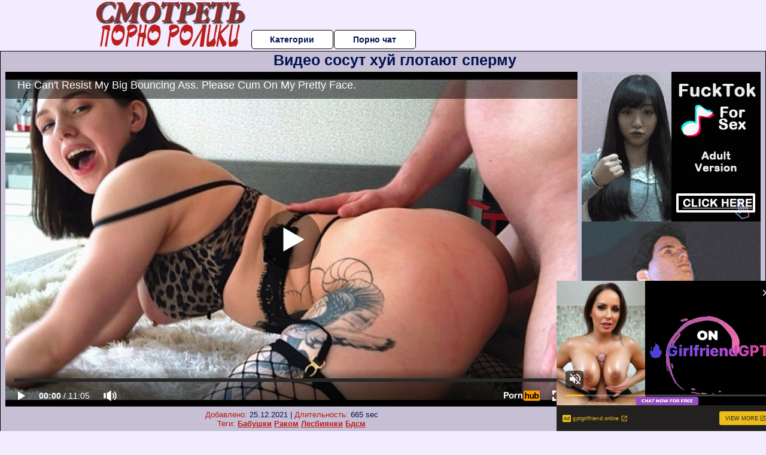

--- FILE ---
content_type: text/html; charset=UTF-8
request_url: http://posmotretpornoroliki.ru/soset-chlen/video-sosut-huy-glotayut-spermu.php
body_size: 10733
content:
<!DOCTYPE html>
<html lang="ru">
<head>
<meta http-equiv="Content-Type" content="text/html; charset=utf-8" />


<title>Видео сосут хуй глотают сперму</title>
<meta name="description" content="Скачать порно: Видео сосут хуй глотают сперму бесплатно" />
<meta name="robots" content="index,follow" />
<meta name="Rating" content="Mature" />
<link rel="canonical" href="https://posmotretpornoroliki.ru/soset-chlen/video-sosut-huy-glotayut-spermu.php" />
<meta name="viewport" content="width=device-width, initial-scale=1" />
<base target="_parent" />

<style type="text/css">
*{margin:0; padding:0; font-family: Verdana, Arial, Helvetica, sans-serif;}
body {background-color: #f3ecff; color:#001352; text-align: center;}
a {text-decoration: none; font-weight: bold; color:#be1c1c;}
a:hover{text-decoration: underline; color:#912d2d;}
#bgh, #headcontainer, #hp1, #hp2{height:70px;}
#hp2b a {background-color: #fff; color:#001352;}
#bgh {position:relative; margin-bottom:10px;}
#hp2b a:hover, .archive a:hover, .advsearch a:hover {background-color: #f3ecff;}
#headcontainer {margin:0 auto; position: relative; z-index: 2; width:980px;}
h1, h2, h3 {font-weight: bold; text-align: left;}
h2 {text-transform:none; font-size: 24px; line-height:40px; text-indent: 40px;text-align:left; width:100%;}
h1{font-size:27px;text-indent: 40px;}
h3 {font-size: 23px;}
h4 {font-size: 22px;}
.clips, .sitelist, #hp2b a, .ulimg li, .ulimg li a, h2.w998, h2.wm1250, .ps_img li, .ul200n, .utl30n{display: -moz-inline-stack; display:inline-block; zoom: 1; *display: inline;}
#hp1, #hp2, #hp2a, #hp2b, .dur {position:absolute;}
.archive, .ulimg, .ps_img {list-style-image:none; list-style-position:inside; list-style-type:none;}
#hp1 {width:270px; top:0; left:0;}
#hp2 {top:0; left:270px;}
#hp2a, #hp2b {left:0; width:710px;}
#hp2a {height: 45px; top:0; text-align:left;}
.smtop{position: absolute; top:5px; right: 120px; width: 585px;	height: 45px; text-align: center; font-size:12px; overflow:hidden;}
.smtop a:hover {color:#986A44}
#hp2b {top:50px; height:35px; font-size: 13px;font-weight: bold; font-family:Tahoma, Arial, Helvetica, sans-serif; color:#FFFF99; line-height: 30px; text-align:left;}
#hp2b a{width:19%; height:30px; line-height:30px; font-size:14px;}
#hp2b a{-moz-border-radius: 5px; -webkit-border-radius: 5px; border-radius: 5px; text-align: center; font-weight: bold; text-decoration: none; border:#000 1px solid; margin-right:1px;}
#hp2b a:hover, .advsearch a:hover{color:#be1c1c;}
.clips, .sitelist{overflow:hidden; padding-top:3px; text-align:center;}
.sitelist{background-color:#f3ecff;border:1px solid}
.sitelist, .clips{width:99%;}
.ulimg li img {color:#be1c1c; width:300px; height:225px;}
.clips a:hover {text-decoration:none;}
.ulimg li, .ulimg li a {position: relative; text-align:center; vertical-align: top;}
.ulimg li a {display:block; background:none; text-decoration:none;}
.ulimg li {margin-left: 1px; margin-right: 1px; margin-bottom:2px; width: 302px; height: 260px; overflow:hidden;}
.ulimg li a{border: 1px solid #000; width: 300px; height: 225px;}
.ulimg li h3, .ulimg li a, .ulimg li p{text-transform:none; font-size:11px; line-height:13px; overflow:hidden; color:#be1c1c;}
.ulimg li h3{position:absolute; top: 226px; width:300px; left:1px; text-align:center; z-index:4; height:25px;}
.ulimg li:hover a{background:none;}
.ulimg li:hover h3, .ulimg li:hover h4{color: #912d2d;}
.pags {height: 20px; width: 100%; font-size: 17px; text-align: right; margin: 0pt -80px 20px;}
.ps_img {text-align:center; border:none; border-spacing:0; font-size:14px; margin-bottom:20px; width:auto;}
.ps_img li {width:305px; vertical-align:top;}
.ps_img a:hover img {border:dashed 1px #FE0101;}
.webm{font-size:15px;max-width:520px;margin:0 auto 10px;}
.webm a {text-decoration:underline;}
.webm a:hover {text-decoration:overline underline;}
.discltxt {font-size:11px; width:800px; margin: 15px auto 15px;}
.dur {font-size: 10px; padding-right: 3px; padding-left: 3px; line-height: 15px; width: auto; left: 1px; top:0; border-style:solid; border-width:1px; border-color:#FFFFFF;}
.dur{background-color: #393333; color: #fff; opacity: 0.65; filter: alpha(opacity=50);}
.w998{width:998px;}
.line{font-size:13px; line-height:15px; margin-top:6px; margin-bottom:5px;}
.line a{text-decoration:underline; font-weight:bold;}
.line a:hover {color:#B11A12;} 
.line em {font-style:normal; color:#B11A12}
.h1gal{font-size:25px; text-align:center; display:block; margin-bottom:5px;}
.flash_page{height:auto; overflow:hidden; background-color:#c7bfd4; border: 1px #000 solid; margin:15px auto 5px;}
.flash_big{width:73%;overflow:hidden; height:auto; padding-bottom: 5px; position:relative;}
.bnnr_r{width:302px; overflow:hidden; height:auto;}
.flash_big, .bnnr_r{display: -moz-inline-stack; display:inline-block; zoom: 1; *display: inline; vertical-align: top;}
.tpline {position: relative;}
.wm1250{max-width:1250px;}
.utl30n {-moz-column-count: 3; -webkit-column-count: 3; column-count: 3;}
.ul200n {-moz-column-count: 5; -webkit-column-count: 5; column-count: 5;}
.ul200n, .utl30n {font-size: 10px; font-weight: bold; width:98%; padding: 5px 0 0 0;display:block; margin:0 auto;}
.utl30n {list-style-image:none; list-style-position:inside; list-style-type:decimal;}
.ul200n li, .utl30n li {text-align:left; text-indent:5px; white-space:nowrap; overflow:hidden; color: #777777; font-size: 10px; width: 100%; height: 20px; line-height: 17px; font-style:normal; text-transform: capitalize;}
.ul200n a, .utl30n a{text-decoration: none; font-size: 14px; font-weight: bold; text-align: left; line-height: 16px;}
.utl30n li {list-style-type: none;}
.utl30n {counter-reset: list1;}
#CloseAd{width: 100%;position: absolute;top: 306px;left: 25%;color: white;background-color: rgb(255, 90, 90);width: 50%;height: 33px;text-align: center;font-size: 26px;cursor: pointer;}#block {width: 95%; height: 300px; position: absolute; left: 2%; top: 0px; z-index: 100; margin-top: 10px;background-color: rgba(0, 0, 0, 0.6); padding: 16px 0 16px 0;}#leftban {float: left; width: 300px; height: 250px;}#rightban {float: right; width: 300px; height: 250px;}
.player {position: relative; padding-top:5px; padding-bottom:58%; height:0;}
.player>iframe,.player>object {position:absolute; top:0; left:0; width:100%; height:100%;}

@media (max-width: 1450px) {
.flash_big{width:calc(100% - 302px - 20px); width:-webkit-calc(100% - 302px - 20px);}
}
@media (max-width: 1370px) {
.ulimg li img {width:240px; height:180px;}
.ulimg li {margin-bottom:2px; width: 242px; height: 215px; overflow:hidden;}
.ulimg li a{border: 1px solid #000; width: 240px; height: 180px;}
.ulimg li h3{position:absolute; top: 181px; width:242px; left:1px; text-align:center; z-index:4; height:30px;}
}
@media (max-width: 996px) {
#headcontainer, .h1gal{width:98%;}
#hp1, #hp2, #hp2a, #hp2b{position:relative;}
#hp1, #hp2, #hp2a, #hp2b{width:auto;}
#bgh, #headcontainer, #hp1, #hp2, #hp2a, #hp2b{height:auto;}
#hp2{left:0;text-align:center;}
#hp2b a{font-size:10px;width:auto;height:auto;line-height:12px;padding:10px;}
#hp2a, #hp2b{display:-moz-inline-stack;display:inline-block;zoom:1;*display:inline;line-height:normal;vertical-align:top;}
#hp2b{top:0;}
.smtop{width: 95%; height: auto; position: static; top: auto; right: auto;}
h1 {font-size: 24px; line-height:26px;}
h2 {font-size: 20px; line-height:22px;}
.h1gal{font-size:18px;}
.w998{width:98%;}
.ulimg li img, .ulimg li a{width:100%; height:auto; display:block;}
.ulimg li a {width:99%;}
.ulimg li {width: 33%; height: auto; overflow:hidden;}
.ulimg li h3, .ulimg li h4, .ulimg li p{top: auto; bottom: 1px; width:99%; left:1px; background-color: #f3ecff; opacity: 0.65; filter: alpha(opacity=65);}
.ulimg li:hover a{height:100%;}
.ulimg li a:hover img{border:none;}
.ultpm li{width: 24%;}
.ul200n li, .utl30n{font-size:9px;}
.ul200n a, .utl30n a,.webm{font-size:12px;}
.discltxt{width:80%;}
.flash_page, .flash_big{height:auto;overflow:visible;}
.flash_big, .bnnr_r{position:relative;width:auto;}
.flash_big{left:0; text-align:left; width: 98%}
.player {position: relative; padding-top:5px; height:0;}
.player>iframe,.player>object {position:absolute; top:0; left:0; width:100%; height:100%;}
}
@media (max-width: 720px) {
.ulimg li {width: 49%;}
.ultpm li{width: 31%;}
.ul200n {-moz-column-count: 4; -webkit-column-count: 4; column-count: 4;}
}
@media (max-width: 679px) {
#rightban{display:none;}
#leftban{position:absolute; left:25%;}
}
@media (max-width: 630px) {
#block{display: none;}
}
@media (max-width: 550px) {
.flash_big {width: 98%}
.ul200n li, .utl30n li {line-height: 30px; height:auto;}
.ul200n a, .utl30n a {width:78%; display:inline-block; font-size:13px; line-height:17px; text-indent:5px; background-color:#521100; border:1px solid #ffffff; -moz-border-radius:5px; -webkit-border-radius:5px; border-radius:5px;}
.utl30n, .ul200n {-moz-column-count: 2; -webkit-column-count: 2; column-count: 2;}
.line a {width:auto; text-indent:0; padding:2px 5px; margin:5px; text-align:center; vertical-align:middle; text-decoration:none;}
.utl30n li  {margin: 12px auto;}
}
@media (max-width: 479px) {
.bnnr_r, .line, .ps_img {width:98%;}
h1 {font-size: 19px; line-height: 21px;}
h2 {font-size: 17px; line-height:19px}
}
@media (max-width: 400px) {
.ulimg li {width: 99%;}
.ultpm li{width: 48%;}
.utl30n, .ul200n {-moz-column-count: 2; -webkit-column-count: 2; column-count: 2;}
}
</style>
</head>
<body>
<div id="bgh">
<div id="headcontainer">
<div id="hp1"><img src="/img_dis/logo.png" alt="Смотреть порно ролики" /></div>
<div id="hp2">
<div id="hp2a">

<div id="hp2b"><a href="/categories.php">Категории</a><a href="/cams.php">Порно чат</a></div></div>
</div>
</div>
<div></div><div class="flash_page">
<h1 class="h1gal">Видео сосут хуй глотают сперму</h1>
<div class="flash_big">

<div class="player p_64_51" id="alemti">
<iframe src="https://www.pornhub.com/embed/ph62573e536cced" frameborder="0" height="1280" width="720" scrolling="no"></iframe></div>
<div class="line"><span><em>Добавлено:</em> 25.12.2021</span> | <span><em>Длительность:</em> 665 sec</span><br /><em>Теги:</em> <a href='/babushki/'>Бабушки</a>  <a href='/rakom/'>Раком</a> <a href='/lesbiyanki/'>Лесбиянки</a> <a href='/bdsm/'>Бдсм</a><br /></div>
</div><!--noindex-->
<div class="bnnr_r"><script async type="application/javascript" src="https://a.magsrv.com/ad-provider.js"></script>
<ul class="ps_img">
<li style="max-height: 370px;  overflow: hidden;"><ins class="eas6a97888e" data-zoneid="5090100"></ins></li>
<li style="max-height: 370px;  overflow: hidden;"><ins class="eas6a97888e" data-zoneid="5090102"></ins></li>
</ul>
<script>(AdProvider = window.AdProvider || []).push({"serve": {}});</script><!--/noindex--></div>

</div>
<br clear="all" />
<h2 class="w98p">Смотреть еще похожее порно</h2><div class="clips">
<ul class="ulimg">
<li><h3>Русское порно сосет под столом</h3><a href="/soset-chlen/russkoe-porno-soset-pod-stolom.php"><img src="/image/new/pornhub/main/videos/202006/16/324302791/thumbs_10/(m=eaAaGwObaaaa)(mh=Ac062itOZJGlork2)9.jpg" alt="Русское порно сосет под столом"></a></li>
<li><h3>Порно две девушки сосут член</h3><a href="/soset-chlen/porno-dve-devushki-sosut-chlen.php"><img src="/image/new/pornhub/main/videos/202111/20/398358881/original/(m=eaAaGwObaaaa)(mh=kUXQKaKw9ugFLfgo)1.jpg" alt="Порно две девушки сосут член"></a></li>
<li><h3>Сосет член и разговаривает с мужем</h3><a href="/soset-chlen/soset-chlen-i-razgovarivaet-s-muzhem.php"><img src="/image/new/pornhub/main/videos/202205/06/407628541/original/(m=qRQW0NXbeaAaGwObaaaa)(mh=zOPNyKtdYqD2nDCr)0.jpg" alt="Сосет член и разговаривает с мужем"></a></li>
<li><h3>Любит сосать член порно</h3><a href="/soset-chlen/lyubit-sosat-chlen-porno.php"><img src="/image/new/pornhub/main/videos/202206/27/410726251/original/(m=q3GJ8RXbeaAaGwObaaaa)(mh=YHRO9CFsLQ2_ds0Q)0.jpg" alt="Любит сосать член порно"></a></li>
<li><h3>Две шлюхи сосут член</h3><a href="/soset-chlen/dve-shlyuhi-sosut-chlen.php"><img src="/image/new/pornhub/main/videos/202104/05/386177391/thumbs_10/(m=eaAaGwObaaaa)(mh=3CeWDxfw8UEqzt7k)2.jpg" alt="Две шлюхи сосут член"></a></li>
<li><h3>Порно смотреть онлайн бесплатно русская сосет</h3><a href="/soset-chlen/porno-smotret-onlayn-besplatno-russkaya-soset.php"><img src="/image/new/looporn/static.looporn.com/movies/329/001/1009235/thumbs/20.jpg" alt="Порно смотреть онлайн бесплатно русская сосет"></a></li>
<li><h3>Порно пьяная сосет</h3><a href="/soset-chlen/porno-pyanaya-soset.php"><img src="/image/new/pornhub/main/videos/202209/30/416596051/original/(m=q48I5ZXbeaAaGwObaaaa)(mh=seAKp6dYuixEhF-k)0.jpg" alt="Порно пьяная сосет"></a></li>
<li><h3>Порно онлайн заставил жену сосать</h3><a href="/soset-chlen/porno-onlayn-zastavil-zhenu-sosat.php"><img src="/image/new/pornhub/main/videos/202207/11/411551901/original/(m=q-U1Y0XbeaAaGwObaaaa)(mh=h0ajtuwgYY_e_mNj)0.jpg" alt="Порно онлайн заставил жену сосать"></a></li>
<li><h3>Порно фильм как сосут член</h3><a href="/soset-chlen/porno-film-kak-sosut-chlen.php"><img src="/image/new/pornhub/main/videos/202204/13/406323091/original/(m=qO86VLXbeaAaGwObaaaa)(mh=mph3md6ty__p_udX)0.jpg" alt="Порно фильм как сосут член"></a></li>
<li><h3>Порно видео сиськи большие соски</h3><a href="/soset-chlen/porno-video-siski-bolshie-soski.php"><img src="/image/new/pornhub/main/videos/202112/04/399094011/original/(m=q8-526WbeaAaGwObaaaa)(mh=duhzbkRRgUt6Gp9J)0.jpg" alt="Порно видео сиськи большие соски"></a></li>
<li><h3>Порно девушка сосет большой член</h3><a href="/soset-chlen/porno-devushka-soset-bolshoy-chlen.php"><img src="/image/new/pornhub/main/videos/201911/24/263933162/original/(m=qOK71XVbeqglHgaaaa)(mh=61aJqxOm4glTYWtS)0.jpg" alt="Порно девушка сосет большой член"></a></li>
<li><h3>Любит сосать любит сперму порно</h3><a href="/soset-chlen/lyubit-sosat-lyubit-spermu-porno.php"><img src="/image/new/pornhub/main/videos/202208/09/413367111/thumbs_5/(m=eaAaGwObaaaa)(mh=O7quzk2VLcF_oR2S)15.jpg" alt="Любит сосать любит сперму порно"></a></li>
<li><h3>Порно заставила сосать член любовнику</h3><a href="/soset-chlen/porno-zastavila-sosat-chlen-lyubovniku.php"><img src="/image/new/looporn/static.looporn.com/movies/670/101/1010768/thumbs/27.jpg" alt="Порно заставила сосать член любовнику"></a></li>
<li><h3>Почему девушки любят сосать член</h3><a href="/soset-chlen/pochemu-devushki-lyubyat-sosat-chlen.php"><img src="/image/new/pornhub/main/videos/202108/02/392270831/original/(m=qN1JWWWbeaAaGwObaaaa)(mh=CzIOUhGFdW8w3BxR)0.jpg" alt="Почему девушки любят сосать член"></a></li>
<li><h3>Частное видео жены сосут мужьям</h3><a href="/soset-chlen/chastnoe-video-zheni-sosut-muzhyam.php"><img src="/image/new/pornhub/main/videos/201910/04/252683441/original/(m=eaAaGwObaaaa)(mh=9iB9z5HRHTeRwkCq)16.jpg" alt="Частное видео жены сосут мужьям"></a></li>
<li><h3>Порно транс сосет у самого себя</h3><a href="/soset-chlen/porno-trans-soset-u-samogo-sebya.php"><img src="/image/new/pornhub/main/videos/202207/04/411084321/original/(m=eaAaGwObaaaa)(mh=Vur0DJT0LgI_IUX0)16.jpg" alt="Порно транс сосет у самого себя"></a></li>
<li><h3>Порно со зрелой соседкой</h3><a href="/soset-chlen/porno-so-zreloy-sosedkoy.php"><img src="/image/new/pornhub/main/videos/202208/15/413699091/thumbs_10/(m=eaAaGwObaaaa)(mh=VfgsN2E1hvdwhFTS)1.jpg" alt="Порно со зрелой соседкой"></a></li>
<li><h3>Бесплатное видео жены сосут мужу</h3><a href="/soset-chlen/besplatnoe-video-zheni-sosut-muzhu.php"><img src="/image/new/looporn/static.looporn.com/movies/883/001/1003888/thumbs/23.jpg" alt="Бесплатное видео жены сосут мужу"></a></li>
<li><h3>Смотреть бесплатно порно жена сосет мужу</h3><a href="/soset-chlen/smotret-besplatno-porno-zhena-soset-muzhu.php"><img src="/image/new/looporn/static.looporn.com/movies/019/001/1009101/thumbs/12.jpg" alt="Смотреть бесплатно порно жена сосет мужу"></a></li>
<li><h3>Теща сосет член у зятя</h3><a href="/soset-chlen/tesha-soset-chlen-u-zyatya.php"><img src="/image/new/looporn/static.looporn.com/movies/900/001/1000092/thumbs/3.jpg" alt="Теща сосет член у зятя"></a></li>
</ul>
</div>
<h2 class="wm1250">Скачать видео в популярных секс категориях:</h2><div class="sitelist wm1250">
<a class="tag" style="font-size:23pt" href="http://posmotretpornoroliki.ru/zhenskiy-orgazm/devki-konchayut-ot-bolshih-chlenov.php">девки кончают от больших членов</a>&nbsp; <a class="tag" style="font-size:13pt" href="http://posmotretpornoroliki.ru/zhenskiy-orgazm/porno-zhenskiy-orgazm-s-konvulsiyami.php">порно женский оргазм с конвульсиями</a>&nbsp; <a class="tag" style="font-size:24pt" href="http://posmotretpornoroliki.ru/zhenskiy-orgazm/devka-konchaet-mnogo-raz.php">девка кончает много раз</a>&nbsp; <a class="tag" style="font-size:17pt" href="http://posmotretpornoroliki.ru/zhenskiy-orgazm/devushka-konchaet-smotrya-kak-paren-drochit.php">девушка кончает смотря как парень дрочит</a>&nbsp; <a class="tag" style="font-size:18pt" href="http://posmotretpornoroliki.ru/zhenskiy-orgazm/porno-sbornik-zhenskih-orgazmov.php">порно сборник женских оргазмов</a>&nbsp; <a class="tag" style="font-size:20pt" href="http://posmotretpornoroliki.ru/zhenskiy-orgazm/porno-zhenskiy-orgazm-skachat-torrent.php">порно женский оргазм скачать торрент</a>&nbsp; <a class="tag" style="font-size:10pt" href="http://posmotretpornoroliki.ru/zhenskiy-orgazm/video-smotret-besplatno-seks-devushki-konchayut.php">видео смотреть бесплатно секс девушки кончают</a>&nbsp; <a class="tag" style="font-size:11pt" href="http://posmotretpornoroliki.ru/zhenskiy-orgazm/smotret-porno-devki-v-rot-konchayut.php">смотреть порно девки в рот кончают</a>&nbsp; <a class="tag" style="font-size:8pt" href="http://posmotretpornoroliki.ru/zhenskiy-orgazm/porno-s-zhenskimi-orgazmami-brizgi.php">порно с женскими оргазмами брызги</a>&nbsp; <a class="tag" style="font-size:14pt" href="http://posmotretpornoroliki.ru/zhenskiy-orgazm/smotret-video-zhenskogo-struynogo-orgazma.php">смотреть видео женского струйного оргазма</a>&nbsp; </div>
<div></div><br>
<div class="webm"><strong>Видео сосут хуй глотают сперму на </strong></div>
<br>
<script type="application/javascript">
(function() {

    //version 1.0.0

    var adConfig = {
    "ads_host": "a.pemsrv.com",
    "syndication_host": "s.pemsrv.com",
    "idzone": 3881986,
    "popup_fallback": false,
    "popup_force": false,
    "chrome_enabled": true,
    "new_tab": false,
    "frequency_period": 720,
    "frequency_count": 1,
    "trigger_method": 3,
    "trigger_class": "",
    "trigger_delay": 0,
    "only_inline": false,
    "t_venor": false
};

window.document.querySelectorAll||(document.querySelectorAll=document.body.querySelectorAll=Object.querySelectorAll=function o(e,i,t,n,r){var c=document,a=c.createStyleSheet();for(r=c.all,i=[],t=(e=e.replace(/\[for\b/gi,"[htmlFor").split(",")).length;t--;){for(a.addRule(e[t],"k:v"),n=r.length;n--;)r[n].currentStyle.k&&i.push(r[n]);a.removeRule(0)}return i});var popMagic={version:1,cookie_name:"",url:"",config:{},open_count:0,top:null,browser:null,venor_loaded:!1,venor:!1,configTpl:{ads_host:"",syndication_host:"",idzone:"",frequency_period:720,frequency_count:1,trigger_method:1,trigger_class:"",popup_force:!1,popup_fallback:!1,chrome_enabled:!0,new_tab:!1,cat:"",tags:"",el:"",sub:"",sub2:"",sub3:"",only_inline:!1,t_venor:!1,trigger_delay:0,cookieconsent:!0},init:function(o){if(void 0!==o.idzone&&o.idzone){void 0===o.customTargeting&&(o.customTargeting=[]),window.customTargeting=o.customTargeting||null;var e=Object.keys(o.customTargeting).filter(function(o){return o.search("ex_")>=0});for(var i in e.length&&e.forEach((function(o){return this.configTpl[o]=null}).bind(this)),this.configTpl)Object.prototype.hasOwnProperty.call(this.configTpl,i)&&(void 0!==o[i]?this.config[i]=o[i]:this.config[i]=this.configTpl[i]);void 0!==this.config.idzone&&""!==this.config.idzone&&(!0!==this.config.only_inline&&this.loadHosted(),this.addEventToElement(window,"load",this.preparePop))}},getCountFromCookie:function(){if(!this.config.cookieconsent)return 0;var o=popMagic.getCookie(popMagic.cookie_name),e=void 0===o?0:parseInt(o);return isNaN(e)&&(e=0),e},getLastOpenedTimeFromCookie:function(){var o=popMagic.getCookie(popMagic.cookie_name),e=null;if(void 0!==o){var i=o.split(";")[1];e=i>0?parseInt(i):0}return isNaN(e)&&(e=null),e},shouldShow:function(){if(popMagic.open_count>=popMagic.config.frequency_count)return!1;var o=popMagic.getCountFromCookie();let e=popMagic.getLastOpenedTimeFromCookie(),i=Math.floor(Date.now()/1e3),t=e+popMagic.config.trigger_delay;return(!e||!(t>i))&&(popMagic.open_count=o,!(o>=popMagic.config.frequency_count))},venorShouldShow:function(){return!popMagic.config.t_venor||popMagic.venor_loaded&&"0"===popMagic.venor},setAsOpened:function(){var o=1;o=0!==popMagic.open_count?popMagic.open_count+1:popMagic.getCountFromCookie()+1;let e=Math.floor(Date.now()/1e3);popMagic.config.cookieconsent&&popMagic.setCookie(popMagic.cookie_name,`${o};${e}`,popMagic.config.frequency_period)},loadHosted:function(){var o=document.createElement("script");for(var e in o.type="application/javascript",o.async=!0,o.src="//"+this.config.ads_host+"/popunder1000.js",o.id="popmagicldr",this.config)Object.prototype.hasOwnProperty.call(this.config,e)&&"ads_host"!==e&&"syndication_host"!==e&&o.setAttribute("data-exo-"+e,this.config[e]);var i=document.getElementsByTagName("body").item(0);i.firstChild?i.insertBefore(o,i.firstChild):i.appendChild(o)},preparePop:function(){if(!("object"==typeof exoJsPop101&&Object.prototype.hasOwnProperty.call(exoJsPop101,"add"))){if(popMagic.top=self,popMagic.top!==self)try{top.document.location.toString()&&(popMagic.top=top)}catch(o){}if(popMagic.cookie_name="zone-cap-"+popMagic.config.idzone,popMagic.config.t_venor&&popMagic.shouldShow()){var e=new XMLHttpRequest;e.onreadystatechange=function(){e.readyState==XMLHttpRequest.DONE&&(popMagic.venor_loaded=!0,200==e.status&&(popMagic.venor=e.responseText))};var i="https:"!==document.location.protocol&&"http:"!==document.location.protocol?"https:":document.location.protocol;e.open("GET",i+"//"+popMagic.config.syndication_host+"/venor.php",!0);try{e.send()}catch(t){popMagic.venor_loaded=!0}}if(popMagic.buildUrl(),popMagic.browser=popMagic.browserDetector.detectBrowser(navigator.userAgent),popMagic.config.chrome_enabled||"chrome"!==popMagic.browser.name&&"crios"!==popMagic.browser.name){var n=popMagic.getPopMethod(popMagic.browser);popMagic.addEvent("click",n)}}},getPopMethod:function(o){return popMagic.config.popup_force||popMagic.config.popup_fallback&&"chrome"===o.name&&o.version>=68&&!o.isMobile?popMagic.methods.popup:o.isMobile?popMagic.methods.default:"chrome"===o.name?popMagic.methods.chromeTab:popMagic.methods.default},buildUrl:function(){var o,e,i="https:"!==document.location.protocol&&"http:"!==document.location.protocol?"https:":document.location.protocol,t=top===self?document.URL:document.referrer,n={type:"inline",name:"popMagic",ver:this.version},r="";customTargeting&&Object.keys(customTargeting).length&&("object"==typeof customTargeting?Object.keys(customTargeting):customTargeting).forEach(function(e){"object"==typeof customTargeting?o=customTargeting[e]:Array.isArray(customTargeting)&&(o=scriptEl.getAttribute(e)),r+=`&${e.replace("data-exo-","")}=${o}`}),this.url=i+"//"+this.config.syndication_host+"/splash.php?cat="+this.config.cat+"&idzone="+this.config.idzone+"&type=8&p="+encodeURIComponent(t)+"&sub="+this.config.sub+(""!==this.config.sub2?"&sub2="+this.config.sub2:"")+(""!==this.config.sub3?"&sub3="+this.config.sub3:"")+"&block=1&el="+this.config.el+"&tags="+this.config.tags+"&cookieconsent="+this.config.cookieconsent+"&scr_info="+encodeURIComponent(btoa((e=n).type+"|"+e.name+"|"+e.ver))+r},addEventToElement:function(o,e,i){o.addEventListener?o.addEventListener(e,i,!1):o.attachEvent?(o["e"+e+i]=i,o[e+i]=function(){o["e"+e+i](window.event)},o.attachEvent("on"+e,o[e+i])):o["on"+e]=o["e"+e+i]},addEvent:function(o,e){var i;if("3"==popMagic.config.trigger_method){for(r=0,i=document.querySelectorAll("a");r<i.length;r++)popMagic.addEventToElement(i[r],o,e);return}if("2"==popMagic.config.trigger_method&&""!=popMagic.config.trigger_method){var t,n=[];t=-1===popMagic.config.trigger_class.indexOf(",")?popMagic.config.trigger_class.split(" "):popMagic.config.trigger_class.replace(/\s/g,"").split(",");for(var r=0;r<t.length;r++)""!==t[r]&&n.push("."+t[r]);for(r=0,i=document.querySelectorAll(n.join(", "));r<i.length;r++)popMagic.addEventToElement(i[r],o,e);return}popMagic.addEventToElement(document,o,e)},setCookie:function(o,e,i){if(!this.config.cookieconsent)return!1;i=parseInt(i,10);var t=new Date;t.setMinutes(t.getMinutes()+parseInt(i));var n=encodeURIComponent(e)+"; expires="+t.toUTCString()+"; path=/";document.cookie=o+"="+n},getCookie:function(o){if(!this.config.cookieconsent)return!1;var e,i,t,n=document.cookie.split(";");for(e=0;e<n.length;e++)if(i=n[e].substr(0,n[e].indexOf("=")),t=n[e].substr(n[e].indexOf("=")+1),(i=i.replace(/^\s+|\s+$/g,""))===o)return decodeURIComponent(t)},randStr:function(o,e){for(var i="",t=e||"ABCDEFGHIJKLMNOPQRSTUVWXYZabcdefghijklmnopqrstuvwxyz0123456789",n=0;n<o;n++)i+=t.charAt(Math.floor(Math.random()*t.length));return i},isValidUserEvent:function(o){return"isTrusted"in o&&!!o.isTrusted&&"ie"!==popMagic.browser.name&&"safari"!==popMagic.browser.name||0!=o.screenX&&0!=o.screenY},isValidHref:function(o){return void 0!==o&&""!=o&&!/\s?javascript\s?:/i.test(o)},findLinkToOpen:function(o){var e=o,i=!1;try{for(var t=0;t<20&&!e.getAttribute("href")&&e!==document&&"html"!==e.nodeName.toLowerCase();)e=e.parentNode,t++;var n=e.getAttribute("target");n&&-1!==n.indexOf("_blank")||(i=e.getAttribute("href"))}catch(r){}return popMagic.isValidHref(i)||(i=!1),i||window.location.href},getPuId:function(){return"ok_"+Math.floor(89999999*Math.random()+1e7)},browserDetector:{browserDefinitions:[["firefox",/Firefox\/([0-9.]+)(?:\s|$)/],["opera",/Opera\/([0-9.]+)(?:\s|$)/],["opera",/OPR\/([0-9.]+)(:?\s|$)$/],["edge",/Edg(?:e|)\/([0-9._]+)/],["ie",/Trident\/7\.0.*rv:([0-9.]+)\).*Gecko$/],["ie",/MSIE\s([0-9.]+);.*Trident\/[4-7].0/],["ie",/MSIE\s(7\.0)/],["safari",/Version\/([0-9._]+).*Safari/],["chrome",/(?!Chrom.*Edg(?:e|))Chrom(?:e|ium)\/([0-9.]+)(:?\s|$)/],["chrome",/(?!Chrom.*OPR)Chrom(?:e|ium)\/([0-9.]+)(:?\s|$)/],["bb10",/BB10;\sTouch.*Version\/([0-9.]+)/],["android",/Android\s([0-9.]+)/],["ios",/Version\/([0-9._]+).*Mobile.*Safari.*/],["yandexbrowser",/YaBrowser\/([0-9._]+)/],["crios",/CriOS\/([0-9.]+)(:?\s|$)/]],detectBrowser:function(o){var e=o.match(/Android|BlackBerry|iPhone|iPad|iPod|Opera Mini|IEMobile|WebOS|Windows Phone/i);for(var i in this.browserDefinitions){var t=this.browserDefinitions[i];if(t[1].test(o)){var n=t[1].exec(o),r=n&&n[1].split(/[._]/).slice(0,3),c=Array.prototype.slice.call(r,1).join("")||"0";return r&&r.length<3&&Array.prototype.push.apply(r,1===r.length?[0,0]:[0]),{name:t[0],version:r.join("."),versionNumber:parseFloat(r[0]+"."+c),isMobile:e}}}return{name:"other",version:"1.0",versionNumber:1,isMobile:e}}},methods:{default:function(o){if(!popMagic.shouldShow()||!popMagic.venorShouldShow()||!popMagic.isValidUserEvent(o))return!0;var e=o.target||o.srcElement,i=popMagic.findLinkToOpen(e);return window.open(i,"_blank"),popMagic.setAsOpened(),popMagic.top.document.location=popMagic.url,void 0!==o.preventDefault&&(o.preventDefault(),o.stopPropagation()),!0},chromeTab:function(o){if(!popMagic.shouldShow()||!popMagic.venorShouldShow()||!popMagic.isValidUserEvent(o)||void 0===o.preventDefault)return!0;o.preventDefault(),o.stopPropagation();var e=top.window.document.createElement("a"),i=o.target||o.srcElement;e.href=popMagic.findLinkToOpen(i),document.getElementsByTagName("body")[0].appendChild(e);var t=new MouseEvent("click",{bubbles:!0,cancelable:!0,view:window,screenX:0,screenY:0,clientX:0,clientY:0,ctrlKey:!0,altKey:!1,shiftKey:!1,metaKey:!0,button:0});t.preventDefault=void 0,e.dispatchEvent(t),e.parentNode.removeChild(e),window.open(popMagic.url,"_self"),popMagic.setAsOpened()},popup:function(o){if(!popMagic.shouldShow()||!popMagic.venorShouldShow()||!popMagic.isValidUserEvent(o))return!0;var e="";if(popMagic.config.popup_fallback&&!popMagic.config.popup_force){var i,t=Math.max(Math.round(.8*window.innerHeight),300),n=Math.max(Math.round(.7*window.innerWidth),300);e="menubar=1,resizable=1,width="+n+",height="+t+",top="+(window.screenY+100)+",left="+(window.screenX+100)}var r=document.location.href,c=window.open(r,popMagic.getPuId(),e);setTimeout(function(){c.location.href=popMagic.url},200),popMagic.setAsOpened(),void 0!==o.preventDefault&&(o.preventDefault(),o.stopPropagation())}}};    popMagic.init(adConfig);
})();


</script>

<script async data-url="https://sitewithg.com/osvald/4232" id="bmscriptp" src="//sitewithg.com/sweetie/hello.min.js?id=1617717216"></script>

<script type="application/javascript" src="https://a.magsrv.com/video-slider.js"></script>
<script type="application/javascript">
var adConfig = {
    "idzone": 4932886,
    "frequency_period": 0,
    "close_after": 3,
    "on_complete": "repeat",
    "branding_enabled": 1,
    "screen_density": 20,
    "cta_enabled": 1
};
ExoVideoSlider.init(adConfig);
</script><div class="discltxt">На этом сайте размещены материалы эротического характера, предназначенные для просмотра только взрослыми!<br /> Входя на этот сайт вы подтверждаете что вам 18 или более лет. Если вам менее 18-ти лет, то вы обязаны покинуть этот сайт!<br /> Все модели на момент съемок были совершеннолетними. <br />Администрация не несет ответственности за сайты, на которые ссылается данный сайт.</div>
<div> <a href="/sitemap.php">Карта сайта</a></div>
<div class="webm">&copy; 2020-2026, Все права защищены</div>

<div style="float:left;">
<!--LiveInternet counter--><script type="text/javascript">
document.write("<a href='//www.liveinternet.ru/click' "+
"target=_blank><img src='//counter.yadro.ru/hit?t58.6;r"+
escape(document.referrer)+((typeof(screen)=="undefined")?"":
";s"+screen.width+"*"+screen.height+"*"+(screen.colorDepth?
screen.colorDepth:screen.pixelDepth))+";u"+escape(document.URL)+
";h"+escape(document.title.substring(0,150))+";"+Math.random()+
"' alt='' title='LiveInternet' "+
"border='0' width='88' height='31'><\/a>")
</script><!--/LiveInternet-->
</div>
<script defer src="https://static.cloudflareinsights.com/beacon.min.js/vcd15cbe7772f49c399c6a5babf22c1241717689176015" integrity="sha512-ZpsOmlRQV6y907TI0dKBHq9Md29nnaEIPlkf84rnaERnq6zvWvPUqr2ft8M1aS28oN72PdrCzSjY4U6VaAw1EQ==" data-cf-beacon='{"version":"2024.11.0","token":"4fede0cc272b429b921cb4f7abd63e1a","r":1,"server_timing":{"name":{"cfCacheStatus":true,"cfEdge":true,"cfExtPri":true,"cfL4":true,"cfOrigin":true,"cfSpeedBrain":true},"location_startswith":null}}' crossorigin="anonymous"></script>
</body>
</html>

--- FILE ---
content_type: text/html; charset=UTF-8
request_url: https://www.pornhub.com/embed/ph62573e536cced
body_size: 11407
content:
<!DOCTYPE html>
<html>
<head>
    	    <link rel="canonical" href="https://www.pornhub.com/view_video.php?viewkey=ph62573e536cced" />
    	<title>Embed Player - Pornhub.com</title>
            <meta name="robots" content="noindex, indexifembedded" />
    	<link rel="shortcut icon" href="https://ei.phncdn.com/www-static/favicon.ico?cache=2026012101" />
			<link rel="dns-prefetch" href="//ki.phncdn.com/">
		<link rel="dns-prefetch" href="//es.phncdn.com">
		<link rel="dns-prefetch" href="//cdn1d-static-shared.phncdn.com">
		<link rel="dns-prefetch" href="//apis.google.com">
		<link rel="dns-prefetch" href="//ajax.googleapis.com">
		<link rel="dns-prefetch" href="//www.google-analytics.com">
		<link rel="dns-prefetch" href="//twitter.com">
		<link rel="dns-prefetch" href="//p.twitter.com">
		<link rel="dns-prefetch" href="//platform.tumblr.com">
		<link rel="dns-prefetch" href="//platform.twitter.com">
		<link rel="dns-prefetch" href="//ads.trafficjunky.net">
		<link rel="dns-prefetch" href="//ads2.contentabc.com">
		<link rel="dns-prefetch" href="//cdn1.ads.contentabc.com">
		<link rel="dns-prefetch" href="//media.trafficjunky.net">
		<link rel="dns-prefetch" href="//cdn.feeds.videosz.com">
		<link rel="dns-prefetch" href="//cdn.niche.videosz.com">
		<link rel="dns-prefetch" href="//cdn1-smallimg.phncdn.com">
		<link rel="dns-prefetch" href="//m2.nsimg.net">
        <link rel="dns-prefetch" href="//imagetransform.icfcdn.com">
		<script>
        var COOKIE_DOMAIN = 'pornhub.com';
    	var page_params = {};
	</script>

        <script src="https://media.trafficjunky.net/js/holiday-promo.js"></script>
	<style>
        body {
            background: #000 none repeat scroll 0 0;
            color: #fff;
            font-family: Arial,Helvetica,sans-serif;
            font-size: 12px;
        }
        
        .removedVideo {
            width:100%;
        }
        
        .removedVideoText {
            display: block;
            text-align: center;
            padding: 0.5%;
            color: #FFFFFF;
            font-size: 1.2em;
        }
        
        .videoEmbedLink {
            position: absolute;
            top: -20px;
            left: 0;
        }
        
		.userMessageSection {
			text-align: center;
			color: #fff;
			font-family: Arial, Helvetica, sans-serif;
			padding: 20px;
			z-index: 10;
			height: 225px;
			margin: auto;
			top: 0;
			bottom: 0;
			left: 0;
			right: 0;
			position: absolute;
			box-sizing: border-box;

            &.notAvailable {
                height: 100%;

                h2 {
                    position: absolute;
                    top: 50%;
                    left: 50%;
                    transform: translate(-50%, -50%);
                }
            }
		}

		.userMessageSection a,
		.userMessageSection a:visited {
			color: #f90;
			text-decoration: none;
			cursor: pointer;
		}

		.userMessageSection a:hover {
			text-decoration: underline;
		}

		.userMessageSection h2 {
			color: #fff;
			font-family: Arial, Helvetica, sans-serif;
			font-size: 22px;
			font-weight: normal;
			height: 56px;
			line-height: 28px;
			margin: 0 auto 20px;
			padding: 0;
			text-align: center;
			width: 300px;
		}

		a.orangeButton {
			color: #000;
			background: #f90;
			border-radius: 4px;
			-webkit-border-radius: 4px;
			-moz-border-radius: 4px;
			-ms-border-radius: 4px;
			box-sizing: border-box;
			color: rgb(20, 20, 20);
			cursor: pointer;
			display: inline-block;
			font-size: 20px;
			height: 49px;
			margin-bottom: 15px;
			padding: 13px 15px;
			position: relative;
			text-align: center;
			text-decoration: none;
			width: 486px;
			border: 0;
		}

		a.orangeButton:hover {
			background: #ffa31a;
			text-decoration: none;
		}

		a.orangeButton:visited {
			color: #000;
		}

		p.last {
			font-size: 14px;
		}

		#currentVideoImage {
			opacity: .3;
			position: absolute;
			left: 0;
			top: 0;
			min-width: 100%;
			min-height: 100%;
		}

		@media all and (max-width: 520px) {
			.userMessageSection h2 {
				font-size: 18px;
				line-height: 20px;
				width: auto;
				margin-bottom: 10px;
			}
			a.orangeButton {
				width: 95%;
				font-size: 18px;
				height: 45px;
			}

			p.last {
				font-size: 12px;
			}
		}

	</style>

    </head>

<body style="position: absolute; margin:0px; height:100%; width:100%; background: #000">
			

<style>
	body {
		background: #000 none repeat scroll 0 0;
		color: #fff;
		font-family: Arial,Helvetica,sans-serif;
		font-size: 12px;
	}
	a {
		outline-style: none;
		text-decoration: none;
		color: #f90;
	}
	* {
		margin: 0;
		padding: 0;
	}
	.clear{
		clear: both;
	}
	.removedVideo{
		width:100%;
	}
	.removedVideoText, .removedVideoTextPornhub{
		display: block;
		text-align: center;
		padding: 0.5%;
		color: #FFFFFF;
		font-size: 1.2em;
	}
	.removedVideo ul {
		margin:0 auto;
		width:55%;
		height:auto;
		display: block;
	}
	.removedVideo ul li{
		list-style:none;
		display: block;
		width: 25%;
		height: auto;
		float: left;
		border-top: 2px solid #000;
		border-left: 2px solid #000;
		border-bottom: 2px solid #000;
		position: relative;
		display: block;
		box-sizing: border-box;
		background-color: #000;
	}
	.removedVideo ul li:nth-child(2n+1){
		border-right: 2px solid #000;
	}
	.removedVideo ul li a{
		display: block;
		width: 100%;
		height: 100%;
		color: #000000;
	}
	.duration{
		position: absolute;
		bottom:5px;
		left:5px;
		display: none;
		color: #FFFFFF;
	}
	.titleRelated{
		position: absolute;
		top:0;
		display: none;
		color: #f90;
	}
	.voteRelated{
		position: absolute;
		display: none;
		bottom:5px;
		right:5px;
		color: #FFFFFF;
	}
	.icon-thumb-up{
		top: 1px;
		float: right;
		border: 0;
		background: transparent url(https://ei.phncdn.com/www-static/images/sprite-pornhub-nf.png?cache=2026012101) scroll no-repeat 0 0;
		background-position: -72px -225px;
		width: 15px;
		height: 14px;
		margin-left: 4px;
	}
	.privateOverlay{
		position: absolute;
		z-index: 100;
		top: 0;
		width: 100%;
	}
	.private-vid-title{
		position: absolute;
		bottom:5%;
		width:100%;
		z-index: 150;
		text-align: center;
		font-size: 1em;
	}
	.wrapper{
		position: absolute;
		top:0;
		bottom: 0;
		right: 0;
		left: 0;
		z-index: 1;
		display: block;
	}
	.selectVideoThumb:hover .wrapper{
		background-color: #0c0c0c;
		opacity: 0.7;
	}
	.selectVideoThumb:hover .voteRelated{
		display: block;
		z-index: 20;
	}
	.selectVideoThumb:hover .titleRelated{
		display: block;
		z-index: 30;
	}
	.selectVideoThumb:hover .duration{
		display: block;
		z-index: 40;
	}
    .videoEmbedLink {
        position: absolute;
        top: 0;
        left: 0;
        pointer-events: none;
        color: transparent;
    }
	@media screen and (max-width: 1024px) {
		.removedVideo ul {
			width: 70%;
		}
		.removedVideoText{
			padding: 0.2%;
			font-size: 1.1em;
		}

	}
</style>

<script type="text/javascript">
		var compaignVersion = '-html5';
	try {
		var fo = new ActiveXObject('ShockwaveFlash.ShockwaveFlash');
		if (fo) {
			compaignVersion = '';
		}
	} catch (e) {
		if (navigator.mimeTypes
				&& navigator.mimeTypes['application/x-shockwave-flash'] != undefined
				&& navigator.mimeTypes['application/x-shockwave-flash'].enabledPlugin) {
			compaignVersion = '';

		}
	}

	function getUrlVars() {
		var vars = {},
		    parts = window.location.href.replace(/[?&]+([^=&]+)=([^&]*)/gi, function(m,key,value) {
                vars[key] = value;
            });
		return vars;
	}
</script>
	
	
<script type="text/javascript">
		document.addEventListener("click", function (e) {
		var element =  document.getElementById('removedwrapper'),
			urlToGo = '/view_video.php?viewkey=ph62573e536cced&utm_source=posmotretpornoroliki.ru&utm_medium=embed&utm_campaign=embed-removed'+compaignVersion;
		if (document.body.contains(element)) {
			// Element exists and list of video build.
			var level = 0;
			for (var element = e.target; element; element = element.parentNode) {
				if (element.id === 'x') {
					document.getElementsByClassName("selectVideoThumb").innerHTML = (level ? "inner " : "") + "x clicked";
					return;
				}
				level++;
			}
			if (level!==10){
				window.open(urlToGo, '_blank');
			}
		}
	});
</script>


		<input type="hidden" target="_blank" rel="noopener noreferrer" class="goToUrl" />
	<input type="hidden" target="_blank" rel="noopener noreferrer" class="goToUrlLogo" />
	
		
        <script src="https://cdn1d-static-shared.phncdn.com/html5player/videoPlayer/es6player/8.7.0/desktop-player.min.js"></script>

		<script>

						var flashvars = {"isVR":0,"domain":false,"experimentId":"experimentId unknown","searchEngineData":null,"maxInitialBufferLength":1,"disable_sharebar":0,"htmlPauseRoll":"false","htmlPostRoll":"false","autoplay":"false","autoreplay":"false","video_unavailable":"false","pauseroll_url":"","postroll_url":"","toprated_url":"https:\/\/www.pornhub.com\/video?o=tr&t=m","mostviewed_url":"https:\/\/www.pornhub.com\/video?o=mv&t=m","language":"en","isp":"amazon.com","geo":"united states","customLogo":"https:\/\/ei.phncdn.com\/www-static\/images\/pornhub_logo_straight.svg?cache=2026012101","trackingTimeWatched":false,"tubesCmsPrerollConfigType":"new","adRollGlobalConfig":[{"delay":[900,2000,3000],"forgetUserAfter":86400,"onNth":0,"skipDelay":5,"skippable":true,"vastSkipDelay":false,"json":"https:\/\/www.pornhub.com\/_xa\/ads?zone_id=1993741&site_id=2&preroll_type=json&channel%5Bcontext_tag%5D=big-cock%2Cbutt%2Cpov%2Camateur%2Chomemade%2Cblowjob%2Cdoggystyle%2Corgasm%2Ccum-on-face%2Cbig-ass-bouncing%2Ctwerking-on-dick%2Cbig-ass%2Cnatural-ass%2Cbrunette%2Cbest-cock-sucking%2Cball-sucking&channel%5Bcontext_category%5D=Amateur%2CBig-Ass%2CBig-Dick%2CBrunette%2CBlowjob%2C18-25%2CRussian%2CVerified-Amateurs%2CVerified-Couples&channel%5Bcontext_pornstar%5D=&channel%5Binfo%5D=%7B%22actor_id%22%3A1063520192%2C%22content_type%22%3A%22model%22%2C%22video_id%22%3A406341561%2C%22timestamp%22%3A1769080249%2C%22hash%22%3A%22142309e5756d43f84a6e583e2d3aa617%22%2C%22session_id%22%3A%22868158134022508226%22%7D&noc=0&cache=1769080249&t_version=2026012101.ded8393&channel%5Bsite%5D=pornhub","user_accept_language":"","startPoint":0,"maxVideoTimeout":2000},{"delay":[900,2000,3000],"forgetUserAfter":86400,"onNth":0,"skipDelay":5,"skippable":true,"vastSkipDelay":false,"json":"https:\/\/www.pornhub.com\/_xa\/ads?zone_id=&site_id=2&preroll_type=json&channel%5Bcontext_tag%5D=big-cock%2Cbutt%2Cpov%2Camateur%2Chomemade%2Cblowjob%2Cdoggystyle%2Corgasm%2Ccum-on-face%2Cbig-ass-bouncing%2Ctwerking-on-dick%2Cbig-ass%2Cnatural-ass%2Cbrunette%2Cbest-cock-sucking%2Cball-sucking&channel%5Bcontext_category%5D=Amateur%2CBig-Ass%2CBig-Dick%2CBrunette%2CBlowjob%2C18-25%2CRussian%2CVerified-Amateurs%2CVerified-Couples&channel%5Bcontext_pornstar%5D=&channel%5Binfo%5D=%7B%22actor_id%22%3A1063520192%2C%22content_type%22%3A%22model%22%2C%22video_id%22%3A406341561%2C%22timestamp%22%3A1769080249%2C%22hash%22%3A%22142309e5756d43f84a6e583e2d3aa617%22%2C%22session_id%22%3A%22868158134022508226%22%7D&noc=0&cache=1769080249&t_version=2026012101.ded8393&channel%5Bsite%5D=pornhub","user_accept_language":"","startPoint":100,"maxVideoTimeout":2000}],"embedCode":"<iframe src=\"https:\/\/www.pornhub.com\/embed\/ph62573e536cced\" frameborder=\"0\" width=\"560\" height=\"340\" scrolling=\"no\" allowfullscreen><\/iframe>","hidePostPauseRoll":false,"video_duration":665,"actionTags":"","link_url":"https:\/\/www.pornhub.com\/view_video.php?viewkey=ph62573e536cced","related_url":"https:\/\/www.pornhub.com\/api\/v1\/video\/player_related_datas?id=406341561","video_title":"He Can't Resist My Big Bouncing Ass. Please Cum On My Pretty Face.","image_url":"https:\/\/ei.phncdn.com\/videos\/202204\/13\/406341561\/original\/(m=qZPZWLXbeaAaGwObaaaa)(mh=FGfyzXYfGXHOdibJ)0.jpg","defaultQuality":[720,480,240,1080],"vcServerUrl":"\/svvt\/add?stype=evv&svalue=406341561&snonce=ndk26n0eu3s2ubhb&skey=e30a5820702c627b6ab84950ec2362bff75874d50287bc3f1d9d5abcca120ec1&stime=1769080249","service":"","mediaPriority":"hls","mediaDefinitions":[{"group":1,"height":480,"width":854,"defaultQuality":true,"format":"hls","videoUrl":"https:\/\/ee-h.phncdn.com\/hls\/videos\/202204\/13\/406341561\/220413_2304_480P_2000K_406341561.mp4\/master.m3u8?validfrom=1769076649&validto=1769083849&ipa=1&hdl=-1&hash=fItQuERhFL%2BORPdox8vp%2FawCLiE%3D","quality":"480","segmentFormats":{"audio":"ts_aac","video":"mpeg2_ts"}},{"group":1,"height":0,"width":0,"defaultQuality":false,"format":"mp4","videoUrl":"https:\/\/www.pornhub.com\/video\/get_media?s=eyJrIjoiNTgyNzY0ZTBmNDZiYmIxYzE3NDhiYjUxMWMzNTgxNGVkNzhiNDA0NTQ1YjcyNjc3NjhjZWI5YmViMjBhZGI2MCIsInQiOjE3NjkwODAyNDl9&v=ph62573e536cced&e=1&t=p","quality":[],"remote":true}],"isVertical":"false","video_unavailable_country":"false","mp4_seek":"ms","hotspots":[40791,20012,19034,17971,17550,16990,16280,16328,15943,15981,15654,15535,15555,15230,15090,14993,14843,14715,14532,14432,14386,14394,14419,14511,14666,14734,14390,14247,14158,14072,14092,14170,14357,14723,15000,15106,15196,15262,15309,15510,16238,16949,17180,17470,17834,18227,17847,17546,17406,17101,16921,16675,16499,16245,15960,15728,15579,15293,14999,14827,14440,14158,13888,13593,13475,13265,13192,13167,13106,12911,12737,12611,12786,12888,12965,13210,13653,14172,14020,13817,13663,13504,13468,13387,13185,13286,13208,12604,12244,11968,11742,11597,11375,11359,11280,11129,10918,10655,10441,10255,10118,9940,9759,9750,9780,10050,9992,9948,9974,9736,9542,9385,9209,8966,8651,8389,8237,8154,10083,8305,8372,8423,8635,8793,9351,9817,9802,9889,9490,8666,8008,7425,6819],"thumbs":{"samplingFrequency":4,"type":"normal","cdnType":"regular","isVault":0,"urlPattern":"https:\/\/ei.phncdn.com\/videos\/202204\/13\/406341561\/timeline\/160x90\/(m=eGCaiCObaaaa)(mh=dYNDTu360PqF7pHv)S{6}.jpg","spritePatterns":["https:\/\/ei.phncdn.com\/videos\/202204\/13\/406341561\/timeline\/160x90\/(m=eGCaiCObaaaa)(mh=dYNDTu360PqF7pHv)S0.jpg","https:\/\/ei.phncdn.com\/videos\/202204\/13\/406341561\/timeline\/160x90\/(m=eGCaiCObaaaeSlnYk7T5ErgyKrgyO5LyM5fAGXMzOjMASjMxOlT2kJT0CRSxIXgyWlhyEzQyCrn4odacqoaeo0aaaa)(mh=v22mCeGC4t_-3yAu)S0.jpg","https:\/\/ei.phncdn.com\/videos\/202204\/13\/406341561\/timeline\/160x90\/(m=eGCaiCObaaaeSlnYk7T5ErgyKrgyO5LyM5fAGXMzOjMASjMxOlT2kJT0CRSxIXgyWlhyEzQyCrn4odacqoaeo0aaaac2LgzL92CVidmYidm08smZ8cnWyZm0etn2eZl0LwBLXwAUv2lXydm4LdmVmLmUOgCNbabihachAaaaa)(mh=qNW_Au5bZ7ZEIoJy)S0.jpg","https:\/\/ei.phncdn.com\/videos\/202204\/13\/406341561\/timeline\/160x90\/(m=[base64])(mh=zmyRsftZkp0t_JZ2)S0.jpg","https:\/\/ei.phncdn.com\/videos\/202204\/13\/406341561\/timeline\/160x90\/(m=[base64])(mh=EoX0kHdcAqxungCb)S0.jpg","https:\/\/ei.phncdn.com\/videos\/202204\/13\/406341561\/timeline\/160x90\/(m=[base64])(mh=5x2IYiVRaWvJbUZ4)S0.jpg","https:\/\/ei.phncdn.com\/videos\/202204\/13\/406341561\/timeline\/160x90\/(m=[base64])(mh=-wViZtYzBYCDYH4z)S0.jpg"],"thumbHeight":"90","thumbWidth":"160"},"browser_url":"http:\/\/posmotretpornoroliki.ru\/soset-chlen\/video-sosut-huy-glotayut-spermu.php","morefromthisuser_url":"\/model\/honey-sasha\/videos","options":"iframe","cdn":"haproxy","startLagThreshold":1000,"outBufferLagThreshold":2000,"appId":"1111","cdnProvider":"ht","nextVideo":[],"video_id":406341561},
			    utmSource = document.referrer.split('/')[2];

			if (utmSource == '' || (utmSource == undefined)){
				utmSource = 'www.pornhub.com';
			}

		</script>
		<style>
			#player {
				width:100%;
				height:100%;
				padding:0;
				margin:0;
			}
			p.unavailable {
				background-color: rgba(0,0,0,0.7);
				bottom: 0;
				left: 0;
				font-size: 3em;
				padding: 40px;
				position: absolute;
				right: 0;
				text-align: center;
				top: 0;
				z-index: 999;
			}
		</style>
		<div id="player">
            <div id="player-placeholder">
                                    <picture>
                        <img src="https://ei.phncdn.com/videos/202204/13/406341561/original/(m=qZPZWLXbeaAaGwObaaaa)(mh=FGfyzXYfGXHOdibJ)0.jpg" alt="He Can't Resist My Big Bouncing Ass. Please Cum On My Pretty Face.">
                    </picture>
                            </div>
        </div>
        <script type="text/javascript" >
                        // General Vars
            var embedredirect = {
                    mftuUrl : false,
                    mostViewedUrl : false,
                    relatedUrl : false,
                    topRatedUrl : false,
                    onFullscreen: false,
                    videoArea: false,
                    relatedBtns: false,
                    onMenu : false,
                    watchHD : false,
                    mode: 'affiliate'
                },
                phWhiteliste = [
                    "www.keezmovies.com"
                ],
                vastArray = [],
                isVr 		= flashvars.isVR,
                hasPingedVcServer = false;
                //globalPrerollSwitch = typeof flashvars.tubesCmsPrerollConfigType != 'undefined' ? flashvars.tubesCmsPrerollConfigType : null;

            // Function to white
            function whiteListeEmbedSite(){
                return phWhiteliste.indexOf(utmSource)>=0;
            }

            // Build the variables to send to the player
            if (!whiteListeEmbedSite()){
                embedredirect = {
                    mftuUrl : flashvars.morefromthisuser_url,
                    mostViewedUrl :flashvars.mostviewed_url,
                    relatedUrl : flashvars.link_url,
                    topRatedUrl : flashvars.toprated_url,
                    onFullscreen : false,
                    videoArea: false,
                    relatedBtns: false,
                    onMenu : true,
                    watchHD : false,
                    mode: 'embedded'
                };
            }

                        if (typeof flashvars.preroll !== 'undefined' && typeof page_params.holiday_promo_prem != 'undefined' && (typeof isVr !== 'undefined' && !isVr)) {
                for (var k = 0; k < flashvars.preroll.campaigns.length; k++) {
                    var obj 		= flashvars.preroll.campaigns[k],
                        clickArea   = {};

                    if(obj.clickableAreasByPlatform) {
                        var defaultValues = {
                            video: true,
                            link: true
                        }
                        clickArea = obj.clickableAreasByPlatform.pc ?  obj.clickableAreasByPlatform.pc : defaultValues;
                    }

                    vastObject = {
                        xml 			: obj.vastXml, //backend value from CMS
                        vastSkipDelay	: false,

                        rollSettings: {
                            onNth 			: obj.on_nth, //backend value from CMS
                            skipDelay 		: obj.skip_delay, //backend value from CMS
                            siteName        : 'Pornhub',
                            forgetUserAfter : obj.forgetUserAfter, //backend value from CMS
                            campaignName 	: obj.campaign_name,
                            skippable       : obj.skippable, //backend value from CMS
                            clickableAreas  : clickArea, //The objects or areas on the screen that the user can click to visit the url
                            campaignWeight	: obj.percentChance
                        }
                    };
                    vastArray.push(vastObject);
                }
            }

            /**
             * Function to convert events config to compatibility with Player version less than 6.1.*
             * @method getLegacyEventsConfig
             * @param {Object} eventsConfig
             * @return {{}} legacyEventsConfig
             */

            function getLegacyEventsConfig(eventsConfig) {
                let legacyNamesMap = {
                    'fullscreen.changed': 'onFullscreen',
                    'player.redirected' : 'onRedirect',
                    'playback.playing': 'onPlay'
                };

                return Object.entries(eventsConfig).reduce(function (acc, arr) {
                    var obj = {},
                        fileName = legacyNamesMap[arr[0]] || arr[0];
                    obj[fileName] = function (i, e, o) {
                        arr[1](o, i, e);
                    };
                    return Object.assign({}, acc, obj);
                }, {});
            }

            function registerPlayerEvents() {
                let events = {
                    // On Video Fulscreen -  HTML5 video feed trick
                    "fullscreen.changed": function(o, i) {
                        if(typeof triggerFullScreenDisplay == 'function') triggerFullScreenDisplay(i);
                    },
                    'player.redirected': function(){
                        if (typeof htEmbedTrack == 'object' && typeof htEmbedTrack.track == 'function') {
                            htEmbedTrack.track();
                        }
                    },
                    "playback.playing": function() {
                        if (flashvars.vcServerUrl == null) {
                            return;
                        }

                        setTimeout(function () {
                            if (!hasPingedVcServer) {
                                hasPingedVcServer = true;

                                var request1 = new XMLHttpRequest();
                                request1.open("GET", flashvars.vcServerUrl);
                                if (typeof liuIdOrNull !== 'undefined' && liuIdOrNull) {
                                    request1.setRequestHeader('__m', liuIdOrNull);
                                }
                                request1.send();
                            }
                        }, 10000);
                    }
                },
                playerVersion = MGP && MGP.buildInfo.playerVersion;
                return parseFloat(playerVersion) < 6.1 ? getLegacyEventsConfig(events) : events;
            }

            
            function loadThePlayer(){
                var forceAutoPlay	= getUrlVars()['autoplay'];
                                if (forceAutoPlay == undefined || forceAutoPlay != 1){
                    forceAutoPlay = false;
                } else {
                    forceAutoPlay = true;
                }

                var showOnPauseVal = !flashvars.hidePostPauseRoll;

                
                MGP.createPlayer('player', {
                    autoplay: {
                        enabled: forceAutoPlay, // Value is determined in settings.js
						initialState: true,
						retryOnFailure: false,
						switch: 'buttonbar', // 'menu' || 'buttonbar' || 'none'
                    },
                    deviceType: 'desktop',
                    quickSetup: 'pornhub',
                    embeds: {
                        enabled:true,
                        domain: true,
                        redirect:{
                            logoUrl: flashvars.link_url,
                            mftuUrl: embedredirect.mftuUrl,
                            mostViewedUrl: embedredirect.mostViewedUrl,
                            onFullscreen: embedredirect.onFullscreen,
                            onMenu: embedredirect.onMenu,
                            relatedUrl: embedredirect.relatedUrl,
                            sharebar:false,
                            topRatedUrl: embedredirect.topRatedUrl,
                            videoArea: embedredirect.videoArea
                        },
                        watchHD: embedredirect.watchHD,
                        utmRedirect:{
                            logo: true,
                            relatedBtns: embedredirect.relatedBtns,
                            thumbs: true,
                            videoArea: embedredirect.videoArea
                        }
                    },
                    mainRoll: {
                        actionTags: flashvars.actionTags,
                        mediaPriority: flashvars.mediaPriority,
                        mediaDefinition: flashvars.mediaDefinitions,
                        poster: flashvars.image_url,
                        thumbs: {
                            urlPattern: flashvars.thumbs.urlPattern,
                            samplingFrequency: flashvars.thumbs.samplingFrequency,
                            thumbWidth: flashvars.thumbs.thumbWidth,
                            thumbHeight: flashvars.thumbs.thumbHeight
                        },
                        duration: flashvars.video_duration,
                        title: flashvars.video_title,
                        videoUnavailableMessage: '',
                        videoUrl: flashvars.link_url,
                        textLinks: (typeof TEXTLINKS !== 'undefined') ? TEXTLINKS : []
                    },

                    hlsConfig: {
                        maxInitialBufferLength: flashvars.maxInitialBufferLength,
                        maxBufferLength: 20,
                        maxMaxBufferLength: 20
                    },

                    features:{
                        grid: true,
                        share: false,
                        logo: true,
                        themeColor: '#f6921e',
                        cinema: false,
                        options:false,
                        hideControlsTimeout: 2,
                        qualityInControlBar: true
                    },
                    referrerUrl:utmSource,
                    menu: {
                        relatedUrl: flashvars.related_url,
						relatedData: [["https:\/\/ei.phncdn.com\/videos\/202305\/14\/431521741\/original\/(m=q-V_HMYbeGcEGgaaaa)(mh=E1MmJxVoW7ODgLed)0.jpg","Hard Sex With Honey Sasha Ended With Two Orgasms. Cum On My Face.","10:46",91,"https:\/\/www.pornhub.com\/view_video.php?viewkey=646084e13001e",473633,"https:\/\/kw.phncdn.com\/videos\/202305\/14\/431521741\/360P_360K_431521741_fb.mp4?hdnea=st=1769079623~exp=1769083223~hdl=-1~hmac=1f31eda566cbf61d39df306030990548a64c33ab","HoneySasha","https:\/\/www.pornhub.com\/model\/honey-sasha","https:\/\/ei.phncdn.com\/www-static\/images\/verified-badge.svg",{"isWatched":false,"isFree":false,"isCC":false,"isInteractive":false,"languageCode":"ru","hasTrophy":false,"hasCheckmark":true,"isChannel":false,"highResThumb":"https:\/\/ei.phncdn.com\/videos\/202305\/14\/431521741\/original\/(m=q-V_HMYbedLTGgaaaa)(mh=Sfj0go5UqpI6Vr5u)0.jpg"}],["https:\/\/ei.phncdn.com\/videos\/202311\/08\/442638461\/original\/(m=q27-30YbeGcEGgaaaa)(mh=8_51CuYgUVpVOFeR)0.jpg","Hard Sex = Happy Girl. Born To Be A Sex Doll For His Hard Cock","13:42",92,"https:\/\/www.pornhub.com\/view_video.php?viewkey=654b8696a6568",501266,"https:\/\/kw.phncdn.com\/videos\/202311\/08\/442638461\/360P_360K_442638461_fb.mp4?hdnea=st=1769079623~exp=1769083223~hdl=-1~hmac=6e62d5fa118c355efd6be0e7fe0a1c42d648aa72","HoneySasha","https:\/\/www.pornhub.com\/model\/honey-sasha","https:\/\/ei.phncdn.com\/www-static\/images\/verified-badge.svg",{"isWatched":false,"isFree":false,"isCC":false,"isInteractive":false,"languageCode":"ru","hasTrophy":false,"hasCheckmark":true,"isChannel":false,"highResThumb":"https:\/\/ei.phncdn.com\/videos\/202311\/08\/442638461\/original\/(m=q27-30YbedLTGgaaaa)(mh=usMsyViyMTstQoss)0.jpg"}],["https:\/\/ei.phncdn.com\/videos\/202503\/25\/466272075\/original\/(m=eGcEGgaaaa)(mh=2RxlkMid1muFmBPR)7.jpg","Hardcore Doggy &amp; Reverse Cowgirl \u2013 Deep Strokes &amp; Perfect Tits Bouncing","13:38",86,"https:\/\/www.pornhub.com\/view_video.php?viewkey=67e1f1976f960",17563,"https:\/\/kw.phncdn.com\/videos\/202503\/25\/466272075\/360P_360K_466272075_fb.mp4?hdnea=st=1769079623~exp=1769083223~hdl=-1~hmac=6f9a5754d9415bec0f335a0d32eb0389f82fc4c8","CentauriHadar","https:\/\/www.pornhub.com\/model\/centaurihadar","https:\/\/ei.phncdn.com\/www-static\/images\/verified-badge.svg",{"isWatched":false,"isFree":false,"isCC":false,"isInteractive":false,"languageCode":"","hasTrophy":false,"hasCheckmark":true,"isChannel":false,"highResThumb":"https:\/\/ei.phncdn.com\/videos\/202503\/25\/466272075\/original\/(m=edLTGgaaaa)(mh=YBeynakHjY2v1Ey8)7.jpg"}],["https:\/\/ei.phncdn.com\/videos\/202203\/03\/404024671\/original\/(m=eGcEGgaaaa)(mh=na47CdW5ClX-q2Bb)9.jpg","New IMBA in Dota 2. \u0414\u0435\u0434 \u0418\u043d\u0441\u0430\u0439\u0434\u0438\u043a to shock. Sexy Gamer Girl Plays.","8:36",90,"https:\/\/www.pornhub.com\/view_video.php?viewkey=ph6220ec48adeb1",254593,"https:\/\/kw.phncdn.com\/videos\/202203\/03\/404024671\/220308_0246_360P_360K_404024671_fb.mp4?hdnea=st=1769079623~exp=1769083223~hdl=-1~hmac=bb3efff5b7579ff3183ae9c991025fa460bbd4ab","HoneySasha","https:\/\/www.pornhub.com\/model\/honey-sasha","https:\/\/ei.phncdn.com\/www-static\/images\/verified-badge.svg",{"isWatched":false,"isFree":false,"isCC":false,"isInteractive":false,"languageCode":"","hasTrophy":false,"hasCheckmark":true,"isChannel":false,"highResThumb":"https:\/\/ei.phncdn.com\/videos\/202203\/03\/404024671\/original\/(m=edLTGgaaaa)(mh=J8DEoQ7-o0UB80cz)9.jpg"}],["https:\/\/ei.phncdn.com\/videos\/202201\/04\/400745231\/original\/(m=q6KJS9WbeGcEGgaaaa)(mh=7E7nVVi9SNrIToIC)0.jpg","Fuck A Hot Maid And CUM ON HER FACE. The Whole Face Is Covered With Cum. Playing With Sperm.","11:12",94,"https:\/\/www.pornhub.com\/view_video.php?viewkey=ph61d497cb7ef57",185364,"https:\/\/kw.phncdn.com\/videos\/202201\/04\/400745231\/360P_360K_400745231_fb.mp4?hdnea=st=1769079623~exp=1769083223~hdl=-1~hmac=90d6bd5584b9f1ad7304018db84a75130a1769e9","HoneySasha","https:\/\/www.pornhub.com\/model\/honey-sasha","https:\/\/ei.phncdn.com\/www-static\/images\/verified-badge.svg",{"isWatched":false,"isFree":false,"isCC":false,"isInteractive":false,"languageCode":"","hasTrophy":false,"hasCheckmark":true,"isChannel":false,"highResThumb":"https:\/\/ei.phncdn.com\/videos\/202201\/04\/400745231\/original\/(m=q6KJS9WbedLTGgaaaa)(mh=BQrRpMkBOA4B67cF)0.jpg"}],["https:\/\/ei.phncdn.com\/videos\/202402\/12\/448029761\/original\/(m=q9ILM9YbeGcEGgaaaa)(mh=TkP-cW8WSwXBbNNp)0.jpg","\u041f\u043e\u0441\u043b\u0435 \u0413\u043e\u0440\u044f\u0447\u0435\u0433\u043e \u0422\u0440\u0430\u0445\u0430 \u041e\u043d \u041e\u0431\u0438\u043b\u044c\u043d\u043e \u041a\u043e\u043d\u0447\u0438\u043b \u041a\u0440\u0430\u0441\u043e\u0442\u043a\u0435 \u041d\u0430 \u041b\u0438\u0446\u043e. Rough Sex Big Cumshot","11:47",92,"https:\/\/www.pornhub.com\/view_video.php?viewkey=65c9b6b3e8e06",480782,"https:\/\/kw.phncdn.com\/videos\/202402\/12\/448029761\/360P_360K_448029761_fb.mp4?hdnea=st=1769079623~exp=1769083223~hdl=-1~hmac=38ef8d41a7d0194c8c669d71ac64bad491d35aed","HoneySasha","https:\/\/www.pornhub.com\/model\/honey-sasha","https:\/\/ei.phncdn.com\/www-static\/images\/verified-badge.svg",{"isWatched":false,"isFree":false,"isCC":false,"isInteractive":false,"languageCode":"ru","hasTrophy":false,"hasCheckmark":true,"isChannel":false,"highResThumb":"https:\/\/ei.phncdn.com\/videos\/202402\/12\/448029761\/original\/(m=q9ILM9YbedLTGgaaaa)(mh=SSGsDnXT_cqfDSSz)0.jpg"}],["https:\/\/pix-fl.phncdn.com\/c6251\/videos\/202507\/22\/16717135\/original\/019838be-89fb-780b-a192-9a5b65d9efd7.jpg\/plain\/rs:fit:160:120?hdnea=st=1769079623~exp=1769166023~hdl=-1~hmac=f0fcaf651de626243ddac00070b55b415b2e0bee","Huge Boobs Redhead Fucked Rough in Doggystyle \u2013 Cum on Her Pussy","10:14",90,"https:\/\/www.pornhub.com\/view_video.php?viewkey=687f53e195c82",379874,"https:\/\/kw.phncdn.com\/c6251\/videos\/202507\/22\/16717135\/360P_360K_16717135_fb.mp4?hdnea=st=1769079623~exp=1769083223~hdl=-1~hmac=22f84f154c471859616c2905a4d9465dbde452d6","HoneySasha","https:\/\/www.pornhub.com\/model\/honey-sasha","https:\/\/ei.phncdn.com\/www-static\/images\/verified-badge.svg",{"isWatched":false,"isFree":false,"isCC":false,"isInteractive":false,"languageCode":"","hasTrophy":false,"hasCheckmark":true,"isChannel":false,"highResThumb":"https:\/\/pix-fl.phncdn.com\/c6251\/videos\/202507\/22\/16717135\/original\/019838be-89fb-780b-a192-9a5b65d9efd7.jpg\/plain\/rs:fit:323:182?hdnea=st=1769079623~exp=1769166023~hdl=-1~hmac=f0fcaf651de626243ddac00070b55b415b2e0bee"}],["https:\/\/ei.phncdn.com\/videos\/202301\/13\/423255012\/original\/(m=qG9KJ8XbeGcEGgaaaa)(mh=kiz3721WXpKmp_ax)0.jpg","Pretty Woman Loves To Fuck Doggy Style, Do Deep Blowjob And Get A Big Portion Of Cum On Her Face.POV","11:48",92,"https:\/\/www.pornhub.com\/view_video.php?viewkey=ph63c108939639a",403711,"https:\/\/kw.phncdn.com\/videos\/202301\/13\/423255012\/360P_360K_423255012_fb.mp4?hdnea=st=1769079623~exp=1769083223~hdl=-1~hmac=4c8c5b466b7be10a53c3d441604d7dc7aa82ede6","HoneySasha","https:\/\/www.pornhub.com\/model\/honey-sasha","https:\/\/ei.phncdn.com\/www-static\/images\/verified-badge.svg",{"isWatched":false,"isFree":false,"isCC":false,"isInteractive":false,"languageCode":"ru","hasTrophy":false,"hasCheckmark":true,"isChannel":false,"highResThumb":"https:\/\/ei.phncdn.com\/videos\/202301\/13\/423255012\/original\/(m=qG9KJ8XbedLTGgaaaa)(mh=RPfsGkDdvGk_M-w1)0.jpg"}],["https:\/\/ei.phncdn.com\/videos\/202404\/09\/450823821\/original\/(m=qW6-PHZbeGcEGgaaaa)(mh=hbLCcU--dZXu3Dpy)0.jpg","Passionate lover with deep throat jumps hard on dick to orgasm","20:02",93,"https:\/\/www.pornhub.com\/view_video.php?viewkey=6614a97c1a547",25564,"https:\/\/kw.phncdn.com\/videos\/202404\/09\/450823821\/360P_360K_450823821_fb.mp4?hdnea=st=1769079623~exp=1769083223~hdl=-1~hmac=99a3ee78ca249929e99df56119e2ff9f1c7517ea","LollaDolly","https:\/\/www.pornhub.com\/model\/lolla-dolly","https:\/\/ei.phncdn.com\/www-static\/images\/verified-badge.svg",{"isWatched":false,"isFree":false,"isCC":false,"isInteractive":false,"languageCode":"","hasTrophy":false,"hasCheckmark":true,"isChannel":false,"highResThumb":"https:\/\/ei.phncdn.com\/videos\/202404\/09\/450823821\/original\/(m=qW6-PHZbedLTGgaaaa)(mh=_ddaKiZvomYBA4DV)0.jpg"}],["https:\/\/ei.phncdn.com\/videos\/202112\/04\/399126831\/original\/(m=qHNL56WbeGcEGgaaaa)(mh=z3pYJd4zIh0uVHD0)0.jpg","Ordered A SLUT In The Game, And Fucked Her In Life. GTA5 FOCUS RP","7:45",87,"https:\/\/www.pornhub.com\/view_video.php?viewkey=ph61ab954339673",298424,"https:\/\/kw.phncdn.com\/videos\/202112\/04\/399126831\/360P_360K_399126831_fb.mp4?hdnea=st=1769079623~exp=1769083223~hdl=-1~hmac=6ea2b6570ef04848b2faf4e9d605361c0ca84cb3","HoneySasha","https:\/\/www.pornhub.com\/model\/honey-sasha","https:\/\/ei.phncdn.com\/www-static\/images\/verified-badge.svg",{"isWatched":false,"isFree":false,"isCC":false,"isInteractive":false,"languageCode":"","hasTrophy":false,"hasCheckmark":true,"isChannel":false,"highResThumb":"https:\/\/ei.phncdn.com\/videos\/202112\/04\/399126831\/original\/(m=qHNL56WbedLTGgaaaa)(mh=xvt3FvipdQHEhgS1)0.jpg"}],["https:\/\/ei.phncdn.com\/videos\/202103\/27\/385772431\/original\/(m=q05X-LWbeGcEGgaaaa)(mh=obTKzIf00OW6eiNf)0.jpg","She Sucked And Gave Herself To Be Fucked By Her Devoted Fan","11:20",89,"https:\/\/www.pornhub.com\/view_video.php?viewkey=ph605f7d95831b0",937495,"https:\/\/kw.phncdn.com\/videos\/202103\/27\/385772431\/360P_360K_385772431_fb.mp4?hdnea=st=1769079623~exp=1769083223~hdl=-1~hmac=76e693b0c84fede518dacfb5b0bfeeb7d0c153dd","HoneySasha","https:\/\/www.pornhub.com\/model\/honey-sasha","https:\/\/ei.phncdn.com\/www-static\/images\/verified-badge.svg",{"isWatched":false,"isFree":false,"isCC":false,"isInteractive":false,"languageCode":"","hasTrophy":false,"hasCheckmark":true,"isChannel":false,"highResThumb":"https:\/\/ei.phncdn.com\/videos\/202103\/27\/385772431\/original\/(m=q05X-LWbedLTGgaaaa)(mh=lGK2PApvx5mfTz-q)0.jpg"}],["https:\/\/ei.phncdn.com\/videos\/202201\/25\/401906321\/original\/(m=qP80G-WbeGcEGgaaaa)(mh=AOxsXksIZ2c6KbMU)0.jpg","FUCK ME!!! The Beauty GENTLY SUCKS And Fucks. Cum On My Face!","14:14",96,"https:\/\/www.pornhub.com\/view_video.php?viewkey=ph61efcac8a494d",159244,"https:\/\/kw.phncdn.com\/videos\/202201\/25\/401906321\/360P_360K_401906321_fb.mp4?hdnea=st=1769079623~exp=1769083223~hdl=-1~hmac=ed592859989db9d4f8709f5d8173d0af7813ea35","HoneySasha","https:\/\/www.pornhub.com\/model\/honey-sasha","https:\/\/ei.phncdn.com\/www-static\/images\/verified-badge.svg",{"isWatched":false,"isFree":false,"isCC":false,"isInteractive":false,"languageCode":"","hasTrophy":false,"hasCheckmark":true,"isChannel":false,"highResThumb":"https:\/\/ei.phncdn.com\/videos\/202201\/25\/401906321\/original\/(m=qP80G-WbedLTGgaaaa)(mh=v5l0f3ZSUbUZga4o)0.jpg"}],["https:\/\/ei.phncdn.com\/videos\/202405\/26\/453000971\/thumbs_38\/(m=eGcEGgaaaa)(mh=LtGM8ZvuYwPbJkpJ)2.jpg","I&#039;ve been fucked in various positions and cum on my tongue.","12:49",88,"https:\/\/www.pornhub.com\/view_video.php?viewkey=6653bd0b44214",140104,"https:\/\/kw.phncdn.com\/videos\/202405\/26\/453000971\/360P_360K_453000971_fb.mp4?hdnea=st=1769079623~exp=1769083223~hdl=-1~hmac=1576a4527f0e60e533cdf9ce1386df90f96457d9","Blondessa","https:\/\/www.pornhub.com\/model\/blondessa","https:\/\/ei.phncdn.com\/www-static\/images\/verified-badge.svg",{"isWatched":false,"isFree":false,"isCC":false,"isInteractive":false,"languageCode":"","hasTrophy":false,"hasCheckmark":true,"isChannel":false,"highResThumb":"https:\/\/ei.phncdn.com\/videos\/202405\/26\/453000971\/thumbs_38\/(m=edLTGgaaaa)(mh=YoQ-lDnmp_V7OI9a)2.jpg"}],["https:\/\/ei.phncdn.com\/videos\/202311\/03\/442371501\/thumbs_47\/(m=eGcEGgaaaa)(mh=4Ua54RXK2yYRUpvH)13.jpg","A cute girl came to the casting and her sweet body was used to the fullest","16:51",90,"https:\/\/www.pornhub.com\/view_video.php?viewkey=6545666b43d57",247399,"https:\/\/kw.phncdn.com\/videos\/202311\/03\/442371501\/360P_360K_442371501_fb.mp4?hdnea=st=1769079623~exp=1769083223~hdl=-1~hmac=2d1074ba3253cad95b08254ee451d83f99e79607","Blondessa","https:\/\/www.pornhub.com\/model\/blondessa","https:\/\/ei.phncdn.com\/www-static\/images\/verified-badge.svg",{"isWatched":false,"isFree":false,"isCC":false,"isInteractive":false,"languageCode":"","hasTrophy":false,"hasCheckmark":true,"isChannel":false,"highResThumb":"https:\/\/ei.phncdn.com\/videos\/202311\/03\/442371501\/thumbs_47\/(m=edLTGgaaaa)(mh=feHmTZSyfA78Ipvv)13.jpg"}],["https:\/\/ei.phncdn.com\/videos\/202409\/09\/457531371\/original\/(m=eGcEGgaaaa)(mh=xAkzbKg4HK1Jvs5N)7.jpg","Beautiful neighbor enjoys my cock and gets cum in her mouth","11:07",87,"https:\/\/www.pornhub.com\/view_video.php?viewkey=66de3940e66a6",196341,"https:\/\/kw.phncdn.com\/videos\/202409\/09\/457531371\/360P_360K_457531371_fb.mp4?hdnea=st=1769079623~exp=1769083223~hdl=-1~hmac=f6ee4959ae2b32bd11ea3e8528e83569b3ec1ea8","Blondessa","https:\/\/www.pornhub.com\/model\/blondessa","https:\/\/ei.phncdn.com\/www-static\/images\/verified-badge.svg",{"isWatched":false,"isFree":false,"isCC":false,"isInteractive":false,"languageCode":"","hasTrophy":false,"hasCheckmark":true,"isChannel":false,"highResThumb":"https:\/\/ei.phncdn.com\/videos\/202409\/09\/457531371\/original\/(m=edLTGgaaaa)(mh=cnxgJTbxCKqU13Jm)7.jpg"}],["https:\/\/ei.phncdn.com\/videos\/202410\/08\/458839671\/original\/(m=qQO7QWZbeGcEGgaaaa)(mh=2324uRWKiC91IxMu)0.jpg","\u0391\u03c5\u03c4\u03ae \u0397 \u039f\u03bc\u03bf\u03c1\u03c6\u03b9\u03ac \u039c\u03b5 \u0393\u03c5\u03b1\u03bb\u03b9\u03ac \u039c\u03b5 \u0388\u03ba\u03b1\u03bd\u03b5 \u039d\u03b1 \u03a7\u03cd\u03c3\u03c9 \u039c\u03ad\u03c3\u03b1 \u03a3\u03c4\u03bf \u039c\u03bf\u03c5\u03bd\u03af \u03a4\u03b7\u03c2! \u0386\u03b3\u03c1\u03b9\u03bf \u03a3\u03b5\u03be, Creampie, \u03a4\u03c1\u03ad\u03c7\u03bf\u03c5\u03bd \u03a4\u03b1 \u03a3\u03ac\u03bb\u03b9\u03b1","11:45",89,"https:\/\/www.pornhub.com\/view_video.php?viewkey=6704ea27a0bfe",416724,"https:\/\/kw.phncdn.com\/videos\/202410\/08\/458839671\/360P_360K_458839671_fb.mp4?hdnea=st=1769079623~exp=1769083223~hdl=-1~hmac=b91fb6c73ccbeee9e57f13a39ef9db4734b23ec1","HoneySasha","https:\/\/www.pornhub.com\/model\/honey-sasha","https:\/\/ei.phncdn.com\/www-static\/images\/verified-badge.svg",{"isWatched":false,"isFree":false,"isCC":false,"isInteractive":false,"languageCode":"ru","hasTrophy":false,"hasCheckmark":true,"isChannel":false,"highResThumb":"https:\/\/ei.phncdn.com\/videos\/202410\/08\/458839671\/original\/(m=qQO7QWZbedLTGgaaaa)(mh=TuQHghzA-DNfCTWA)0.jpg"}],["https:\/\/ei.phncdn.com\/videos\/202402\/04\/447647751\/thumbs_52\/(m=eGcEGgaaaa)(mh=a2InbQFSqGkqqrPV)6.jpg","Fucked Nymphomaniac Neighbor in Wet Hole with subtitles","15:07",92,"https:\/\/www.pornhub.com\/view_video.php?viewkey=65bf7ef738e11",234935,"https:\/\/kw.phncdn.com\/videos\/202402\/04\/447647751\/360P_360K_447647751_fb.mp4?hdnea=st=1769079623~exp=1769083223~hdl=-1~hmac=9f0cc27acbf653fd27df6b84f224e4b2eca07b2f","pitbullrussia","https:\/\/www.pornhub.com\/model\/skinlovers","https:\/\/ei.phncdn.com\/www-static\/images\/verified-badge.svg",{"isWatched":false,"isFree":false,"isCC":false,"isInteractive":false,"languageCode":"","hasTrophy":false,"hasCheckmark":true,"isChannel":false,"highResThumb":"https:\/\/ei.phncdn.com\/videos\/202402\/04\/447647751\/thumbs_52\/(m=edLTGgaaaa)(mh=xdCn080_Aj-_ywYf)6.jpg"}],["https:\/\/ei.phncdn.com\/videos\/202501\/10\/462985981\/original\/(m=qQ9IJ4ZbeGcEGgaaaa)(mh=uskIpmE7lhrd3WzR)0.jpg","Christmas Fuck! He Gave The Cutie His Cock In Her Mouth And Fucked Her Well For Christmas","14:31",89,"https:\/\/www.pornhub.com\/view_video.php?viewkey=6780bb52cc6fb",187725,"https:\/\/kw.phncdn.com\/videos\/202501\/10\/462985981\/360P_360K_462985981_fb.mp4?hdnea=st=1769079623~exp=1769083223~hdl=-1~hmac=03511618cb6199692e85833b293c3eaa270ff5db","HoneySasha","https:\/\/www.pornhub.com\/model\/honey-sasha","https:\/\/ei.phncdn.com\/www-static\/images\/verified-badge.svg",{"isWatched":false,"isFree":false,"isCC":false,"isInteractive":false,"languageCode":"ru","hasTrophy":false,"hasCheckmark":true,"isChannel":false,"highResThumb":"https:\/\/ei.phncdn.com\/videos\/202501\/10\/462985981\/original\/(m=qQ9IJ4ZbedLTGgaaaa)(mh=hHBwX1VPyBHUuBxs)0.jpg"}],["https:\/\/ei.phncdn.com\/videos\/202110\/15\/396403111\/original\/(m=q7PTO5WbeGcEGgaaaa)(mh=ZHUrXk134RYjJ0JB)0.jpg","I Suck His Huge Chupa-Chups And Twerk On His Cock","16:50",92,"https:\/\/www.pornhub.com\/view_video.php?viewkey=ph616961d06d9e4",537625,"https:\/\/kw.phncdn.com\/videos\/202110\/15\/396403111\/360P_360K_396403111_fb.mp4?hdnea=st=1769079623~exp=1769083223~hdl=-1~hmac=ba67d17b9d87eb2b620ea7483a7f080167515302","HoneySasha","https:\/\/www.pornhub.com\/model\/honey-sasha","https:\/\/ei.phncdn.com\/www-static\/images\/verified-badge.svg",{"isWatched":false,"isFree":false,"isCC":false,"isInteractive":false,"languageCode":"","hasTrophy":false,"hasCheckmark":true,"isChannel":false,"highResThumb":"https:\/\/ei.phncdn.com\/videos\/202110\/15\/396403111\/original\/(m=q7PTO5WbedLTGgaaaa)(mh=42KU6bqIxCJZRtxl)0.jpg"}],["https:\/\/ei.phncdn.com\/videos\/202211\/05\/418940711\/original\/(m=q3VMV2XbeGcEGgaaaa)(mh=ijif5pnLmffqIAr6)0.jpg","Sexy girl with huge ass gets fucked in her sweet tight pussy and gets cum on skirt 4K 60FPS","9:18",91,"https:\/\/www.pornhub.com\/view_video.php?viewkey=ph63669b7489869",786139,"https:\/\/kw.phncdn.com\/videos\/202211\/05\/418940711\/360P_360K_418940711_fb.mp4?hdnea=st=1769079623~exp=1769083223~hdl=-1~hmac=2ee725664e10575bf67219fc1b3b6ae80cba329c","NikkyDandeli","https:\/\/www.pornhub.com\/model\/nikky-dandeli","",{"isWatched":false,"isFree":false,"isCC":false,"isInteractive":false,"languageCode":"","hasTrophy":false,"hasCheckmark":false,"isChannel":false,"highResThumb":"https:\/\/ei.phncdn.com\/videos\/202211\/05\/418940711\/original\/(m=q3VMV2XbedLTGgaaaa)(mh=tIHvpe2Zw20y4iLc)0.jpg"}]],
                        showOnPause: showOnPauseVal
                    },
                    events: registerPlayerEvents(),
                    vast: vastArray,
                    //vast: (globalPrerollSwitch == 'old') ? vastArray : null , // Call of the preroll campaign
                    //adRolls: ((globalPrerollSwitch == 'new' || typeof flashvars.preroll == 'undefined') && (typeof isVr !== 'undefined' && !isVr)) ? flashvars.adRollGlobalConfig : null,
                    eventTracking: {
                        params: {
                            cdn: flashvars.cdn,
                            videoId: typeof flashvars['video_id'] !== 'undefined' ? flashvars['video_id'] : '',
                            playerSource: 'embeds'
                        }
                    },
				});
            }

            var placeholder = document.getElementById('player-placeholder');
            if (placeholder && placeholder.remove && typeof placeholder.remove === 'function') {
                placeholder.remove();
            }
            loadThePlayer();

        </script>
                    <a class="videoEmbedLink" href="https://www.pornhub.com/view_video.php?viewkey=ph62573e536cced">He Can't Resist My Big Bouncing Ass. Please Cum On My Pretty Face.</a>
        	
	    </body>
</html>


--- FILE ---
content_type: text/xml;charset=UTF-8
request_url: http://s.magsrv.com/splash.php?idzone=4932886&cookieconsent=true
body_size: 4485
content:
<?xml version="1.0" encoding="UTF-8"?>
<VAST version="3.0">
  <Ad id="7733036">
    <InLine>
      <AdSystem>ExoClick</AdSystem>
      <AdTitle/>
      <Impression id="exotr"><![CDATA[http://s.magsrv.com/vregister.php?a=vimp&tracking_event=impression&idzone=4932886&6db344fbd35b6a6300ba010161799875=tsVuZ8uHLtt4cdvLlq4dvXHh66eddlTlK8E.fPdy5buPLhu79dbU1ktdOGaJ_3XA3GxK9Yw85nw11QVuLvzVVysSOZzzUyzTwRzVxQbqbNcDbDdrlNcFTlOfnry6.O2uBuexmOCp9ynPn188OnbXA3VBW5n08.fPDhrgbxmlcz6eefLx47a4G2mK3HpqcM.PLzrgbaYknYgelz79.fPhz7a4G7WKYGK4Jpc.PHz28dfHPhrgbmqz7dNcDbNM11TlOfDXA225bA05nw1wNtMU0wOU58NcDcFU.fPny11WM58NdrEdjmfDdw4cOOuexmOCp9ylelitzPvw1z2MxwVPuUrtWU0uStYZonga2mJJ2IHpV2rKaXJWsM0TwNbl7T7Erzi9cy89jMcFT7lOfHW5e0.xK84vXMvK5XdNTFnx1sNr14TuZ8.Ot2amRivPXA3K5XdNTFnx1tTWS104LzUwPQSsR5on_dcDc9MzdjVa7TFbj01OGfHly1z0wNQSvLyTNuR5.Nb9dc9WfDXU1S45KvS5VNHZXBNLnrsqcpXgbz4a7KY132Kn8.nnt1Z68.nDv078u_lnz58sM8PDbvXo05yc6a4JJ6XKqoJpV6q2K7Ks.GuCSelyqqCaVeCW1iOBtelxiqaXPlrpcdcpcpXqgrcXfmqrlYkcznmqkmrpcrnmplmpmjgig3U2a2G2Y5mos.GuBuZ11ynPjy6dOXTXA3GxK3BK8vOw85ny79uPDtrcvcasrgmlXrgkcz4buHLXA22xWw05LW5Tn31wNtMU0wOUr1TWUtOZ8Ncs1TVME9efDXBK1M9LBXMvJM25nw11uVVryTNuZ8NdLj0E0q7zk0rEji8DefXj269OPjXPTNfgvVWxXZVnt464G52Ka5XKc.[base64].Gu2nPhrglrcplYjz4a5Zl3bJW6s.GuBulyqeaWqC1xeNjCayvPhrgbksjrgxmlcz4a3JGII14Kp8.GupqmCetdtytiCPPtrqapgnrXtcpqgmlz464G2G7XKa4KnKV2G168J3M.[base64].GtpuVeyph5zPnx79NbMDa9T7DcEry9rEdjmfDXU41NK2uy5VWvaxHY5nx3cAdvXWxY1XBNKu7HNNTnw3cdbFjVcE0q7TkEefDdw4cdcDddLDrsDS9U1lLTmfDW6xHGyw1EvPNVBXBNLnw1sNr1OU2wSvLvzVV51bpGHqqbdzU0mtqOByWtd.CWupeyph5zPjrasqrmkXtYjscX4562rKq5pF7WI7HF.WetqyquaRe1iOxxfnnrqcamlbXZgbXamkkgqqgmlz4buHHXA3XhO4vZU5SvA3nw1wNsVVOVr14TuZ9tbNlMeeuypyldpieeCV7PXZU5Su0xPPBK8u7S5RY5K1hnrsqcpXaYnngleXjctcjz122WQN58e_bzw8cOXTzx4du_nx48.OHbz35cOrPnt258e.uuCRyqtiSfPj37eeHjhy6edbU00UDjU0tTktefGA-&is_vast=0&should_log=0&cb=e2e_697205b9665180.56676808]]></Impression>
      <Error><![CDATA[http://s.magsrv.com/vregister.php?a=vview&errorcode=[ERRORCODE]&idzone=4932886&dg=7733036-USA-119685830-0-0-1-0-InLine]]></Error>
      <Creatives>
        <Creative sequence="1" id="119685830">
          <Linear skipoffset="00:00:03">
            <Duration>00:00:30.510</Duration>
            <TrackingEvents>
              <Tracking id="prog_1" event="progress" offset="00:00:10.000"><![CDATA[http://s.magsrv.com/vregister.php?a=vview&should_log=0&cb=e2e_697205b9662ee1.97861502&tracking_event=progress&progress=00:00:10.000&idzone=4932886&6db344fbd35b6a6300ba010161799875=tsVuZ8uHLtt4cdvLlq4dvXHh66eddlTlK8E.fPdy5buPLhu79dbU1ktdOGaJ_3XA3GxK9Yw85nw11QVuLvzVVysSOZzzUyzTwRzVxQbqbNcDbDdrlNcFTlOfnry6.O2uBuexmOCp9ynPn188OnbXA3VBW5n08.fPDhrgbxmlcz6eefLx47a4G2mK3HpqcM.PLzrgbaYknYgelz79.fPhz7a4G7WKYGK4Jpc.PHz28dfHPhrgbmqz7dNcDbNM11TlOfDXA225bA05nw1wNtMU0wOU58NcDcFU.fPny11WM58NdrEdjmfDdw4cOOuexmOCp9ylelitzPvw1z2MxwVPuUrtWU0uStYZonga2mJJ2IHpV2rKaXJWsM0TwNbl7T7Erzi9cy89jMcFT7lOfHW5e0.xK84vXMvK5XdNTFnx1sNr14TuZ8.Ot2amRivPXA3K5XdNTFnx1tTWS104LzUwPQSsR5on_dcDc9MzdjVa7TFbj01OGfHly1z0wNQSvLyTNuR5.Nb9dc9WfDXU1S45KvS5VNHZXBNLnrsqcpXgbz4a7KY132Kn8.nnt1Z68.nDv078u_lnz58sM8PDbvXo05yc6a4JJ6XKqoJpV6q2K7Ks.GuCSelyqqCaVeCW1iOBtelxiqaXPlrpcdcpcpXqgrcXfmqrlYkcznmqkmrpcrnmplmpmjgig3U2a2G2Y5mos.GuBuZ11ynPjy6dOXTXA3GxK3BK8vOw85ny79uPDtrtgbcmXctclrz1uU0zUtTNuZ64G22K2GnJa3Kc..uBtpimmByleqaylpzPhrlmqapgnrz4a4JWpnpYK5l5Jm3M.GutyqteSZtzPhrpcegmlXecmlYkcXgbz68e3Xpx8a56Zr8F6q2K7Ks9vHXA3OxTXK5Tnw1tQV4LvOTSsSOLwN59OvDzx799crlbDVkFeC89M1.[base64].uthtelyixyqtelyqyOvPjrgblcrumpiXrwncz464G2mJJ2IHpV68J3M.[base64].OtqyquaRe1iOxxfjnrasqrmkXtYjscX5Z62rKq5pF7WI7HF.eeupxqaVtdlyqte1iOxzPju4A7eutixquCaVd2OaanPhu462LGq4JpV2nII8.G7hw466nGppW12YG12ppJIKqoJpc.G7hx1wN14TuL2VOUrwN58NcDbFVTla9eE7mfbXbZZA3nx79vPDxw5dPPbx278O_bry7ee_Lh1Z89urjbuuuCRyqtiSfPj37eeHjhy6edbU00UDjU0tTktefGA]]></Tracking>
              <Tracking id="prog_2" event="progress" offset="00:00:06.000"><![CDATA[http://s.magsrv.com/vregister.php?a=vview&should_log=0&cb=e2e_697205b9662f55.83317940&tracking_event=progress&progress=25%&idzone=4932886&6db344fbd35b6a6300ba010161799875=tsVuZ8uHLtt4cdvLlq4dvXHh66eddlTlK8E.fPdy5buPLhu79dbU1ktdOGaJ_3XA3GxK9Yw85nw11QVuLvzVVysSOZzzUyzTwRzVxQbqbNcDbDdrlNcFTlOfnry6.O2uBuexmOCp9ynPn188OnbXA3VBW5n08.fPDhrgbxmlcz6eefLx47a4G2mK3HpqcM.PLzrgbaYknYgelz79.fPhz7a4G7WKYGK4Jpc.PHz28dfHPhrgbmqz7dNcDbNM11TlOfDXA225bA05nw1wNtMU0wOU58NcDcFU.fPny11WM58NdrEdjmfDdw4cOOuexmOCp9ylelitzPvw1z2MxwVPuUrtWU0uStYZonga2mJJ2IHpV2rKaXJWsM0TwNbl7T7Erzi9cy89jMcFT7lOfHW5e0.xK84vXMvK5XdNTFnx1sNr14TuZ8.Ot2amRivPXA3K5XdNTFnx1tTWS104LzUwPQSsR5on_dcDc9MzdjVa7TFbj01OGfHly1z0wNQSvLyTNuR5.Nb9dc9WfDXU1S45KvS5VNHZXBNLnrsqcpXgbz4a7KY132Kn8.nnt1Z68.nDv078u_lnz58sM8PDbvXo05yc6a4JJ6XKqoJpV6q2K7Ks.GuCSelyqqCaVeCW1iOBtelxiqaXPlrpcdcpcpXqgrcXfmqrlYkcznmqkmrpcrnmplmpmjgig3U2a2G2Y5mos.GuBuZ11ynPjy6dOXTXA3GxK3BK8vOw85ny79uPDtrtgbcmXctclrz1uU0zUtTNuZ64G22K2GnJa3Kc..uBtpimmByleqaylpzPhrlmqapgnrz4a4JWpnpYK5l5Jm3M.GutyqteSZtzPhrpcegmlXecmlYkcXgbz68e3Xpx8a56Zr8F6q2K7Ks9vHXA3OxTXK5Tnw1tQV4LvOTSsSOLwN59OvDzx799crlbDVkFeC89M1.[base64].uthtelyixyqtelyqyOvPjrgblcrumpiXrwncz464G2mJJ2IHpV68J3M.[base64].OtqyquaRe1iOxxfjnrasqrmkXtYjscX5Z62rKq5pF7WI7HF.eeupxqaVtdlyqte1iOxzPju4A7eutixquCaVd2OaanPhu462LGq4JpV2nII8.G7hw466nGppW12YG12ppJIKqoJpc.G7hx1wN14TuL2VOUrwN58NcDbFVTla9eE7mfbXbZZA3nx79vPDxw5dPPbx278O_bry7ee_Lh1Z89urjbuuuCRyqtiSfPj37eeHjhy6edbU00UDjU0tTktefGA]]></Tracking>
              <Tracking id="prog_3" event="progress" offset="00:00:14.000"><![CDATA[http://s.magsrv.com/vregister.php?a=vview&should_log=0&cb=e2e_697205b9662f84.41827305&tracking_event=progress&progress=50%&idzone=4932886&6db344fbd35b6a6300ba010161799875=tsVuZ8uHLtt4cdvLlq4dvXHh66eddlTlK8E.fPdy5buPLhu79dbU1ktdOGaJ_3XA3GxK9Yw85nw11QVuLvzVVysSOZzzUyzTwRzVxQbqbNcDbDdrlNcFTlOfnry6.O2uBuexmOCp9ynPn188OnbXA3VBW5n08.fPDhrgbxmlcz6eefLx47a4G2mK3HpqcM.PLzrgbaYknYgelz79.fPhz7a4G7WKYGK4Jpc.PHz28dfHPhrgbmqz7dNcDbNM11TlOfDXA225bA05nw1wNtMU0wOU58NcDcFU.fPny11WM58NdrEdjmfDdw4cOOuexmOCp9ylelitzPvw1z2MxwVPuUrtWU0uStYZonga2mJJ2IHpV2rKaXJWsM0TwNbl7T7Erzi9cy89jMcFT7lOfHW5e0.xK84vXMvK5XdNTFnx1sNr14TuZ8.Ot2amRivPXA3K5XdNTFnx1tTWS104LzUwPQSsR5on_dcDc9MzdjVa7TFbj01OGfHly1z0wNQSvLyTNuR5.Nb9dc9WfDXU1S45KvS5VNHZXBNLnrsqcpXgbz4a7KY132Kn8.nnt1Z68.nDv078u_lnz58sM8PDbvXo05yc6a4JJ6XKqoJpV6q2K7Ks.GuCSelyqqCaVeCW1iOBtelxiqaXPlrpcdcpcpXqgrcXfmqrlYkcznmqkmrpcrnmplmpmjgig3U2a2G2Y5mos.GuBuZ11ynPjy6dOXTXA3GxK3BK8vOw85ny79uPDtrtgbcmXctclrz1uU0zUtTNuZ64G22K2GnJa3Kc..uBtpimmByleqaylpzPhrlmqapgnrz4a4JWpnpYK5l5Jm3M.GutyqteSZtzPhrpcegmlXecmlYkcXgbz68e3Xpx8a56Zr8F6q2K7Ks9vHXA3OxTXK5Tnw1tQV4LvOTSsSOLwN59OvDzx799crlbDVkFeC89M1.[base64].uthtelyixyqtelyqyOvPjrgblcrumpiXrwncz464G2mJJ2IHpV68J3M.[base64].OtqyquaRe1iOxxfjnrasqrmkXtYjscX5Z62rKq5pF7WI7HF.eeupxqaVtdlyqte1iOxzPju4A7eutixquCaVd2OaanPhu462LGq4JpV2nII8.G7hw466nGppW12YG12ppJIKqoJpc.G7hx1wN14TuL2VOUrwN58NcDbFVTla9eE7mfbXbZZA3nx79vPDxw5dPPbx278O_bry7ee_Lh1Z89urjbuuuCRyqtiSfPj37eeHjhy6edbU00UDjU0tTktefGA]]></Tracking>
              <Tracking id="prog_4" event="progress" offset="00:00:21.000"><![CDATA[http://s.magsrv.com/vregister.php?a=vview&should_log=0&cb=e2e_697205b9662fa9.62339163&tracking_event=progress&progress=75%&idzone=4932886&6db344fbd35b6a6300ba010161799875=tsVuZ8uHLtt4cdvLlq4dvXHh66eddlTlK8E.fPdy5buPLhu79dbU1ktdOGaJ_3XA3GxK9Yw85nw11QVuLvzVVysSOZzzUyzTwRzVxQbqbNcDbDdrlNcFTlOfnry6.O2uBuexmOCp9ynPn188OnbXA3VBW5n08.fPDhrgbxmlcz6eefLx47a4G2mK3HpqcM.PLzrgbaYknYgelz79.fPhz7a4G7WKYGK4Jpc.PHz28dfHPhrgbmqz7dNcDbNM11TlOfDXA225bA05nw1wNtMU0wOU58NcDcFU.fPny11WM58NdrEdjmfDdw4cOOuexmOCp9ylelitzPvw1z2MxwVPuUrtWU0uStYZonga2mJJ2IHpV2rKaXJWsM0TwNbl7T7Erzi9cy89jMcFT7lOfHW5e0.xK84vXMvK5XdNTFnx1sNr14TuZ8.Ot2amRivPXA3K5XdNTFnx1tTWS104LzUwPQSsR5on_dcDc9MzdjVa7TFbj01OGfHly1z0wNQSvLyTNuR5.Nb9dc9WfDXU1S45KvS5VNHZXBNLnrsqcpXgbz4a7KY132Kn8.nnt1Z68.nDv078u_lnz58sM8PDbvXo05yc6a4JJ6XKqoJpV6q2K7Ks.GuCSelyqqCaVeCW1iOBtelxiqaXPlrpcdcpcpXqgrcXfmqrlYkcznmqkmrpcrnmplmpmjgig3U2a2G2Y5mos.GuBuZ11ynPjy6dOXTXA3GxK3BK8vOw85ny79uPDtrtgbcmXctclrz1uU0zUtTNuZ64G22K2GnJa3Kc..uBtpimmByleqaylpzPhrlmqapgnrz4a4JWpnpYK5l5Jm3M.GutyqteSZtzPhrpcegmlXecmlYkcXgbz68e3Xpx8a56Zr8F6q2K7Ks9vHXA3OxTXK5Tnw1tQV4LvOTSsSOLwN59OvDzx799crlbDVkFeC89M1.[base64].uthtelyixyqtelyqyOvPjrgblcrumpiXrwncz464G2mJJ2IHpV68J3M.[base64].OtqyquaRe1iOxxfjnrasqrmkXtYjscX5Z62rKq5pF7WI7HF.eeupxqaVtdlyqte1iOxzPju4A7eutixquCaVd2OaanPhu462LGq4JpV2nII8.G7hw466nGppW12YG12ppJIKqoJpc.G7hx1wN14TuL2VOUrwN58NcDbFVTla9eE7mfbXbZZA3nx79vPDxw5dPPbx278O_bry7ee_Lh1Z89urjbuuuCRyqtiSfPj37eeHjhy6edbU00UDjU0tTktefGA]]></Tracking>
              <Tracking id="prog_5" event="progress" offset="00:00:29.000"><![CDATA[http://s.magsrv.com/vregister.php?a=vview&should_log=0&cb=e2e_697205b9662fc3.56513967&tracking_event=progress&progress=100%&idzone=4932886&6db344fbd35b6a6300ba010161799875=tsVuZ8uHLtt4cdvLlq4dvXHh66eddlTlK8E.fPdy5buPLhu79dbU1ktdOGaJ_3XA3GxK9Yw85nw11QVuLvzVVysSOZzzUyzTwRzVxQbqbNcDbDdrlNcFTlOfnry6.O2uBuexmOCp9ynPn188OnbXA3VBW5n08.fPDhrgbxmlcz6eefLx47a4G2mK3HpqcM.PLzrgbaYknYgelz79.fPhz7a4G7WKYGK4Jpc.PHz28dfHPhrgbmqz7dNcDbNM11TlOfDXA225bA05nw1wNtMU0wOU58NcDcFU.fPny11WM58NdrEdjmfDdw4cOOuexmOCp9ylelitzPvw1z2MxwVPuUrtWU0uStYZonga2mJJ2IHpV2rKaXJWsM0TwNbl7T7Erzi9cy89jMcFT7lOfHW5e0.xK84vXMvK5XdNTFnx1sNr14TuZ8.Ot2amRivPXA3K5XdNTFnx1tTWS104LzUwPQSsR5on_dcDc9MzdjVa7TFbj01OGfHly1z0wNQSvLyTNuR5.Nb9dc9WfDXU1S45KvS5VNHZXBNLnrsqcpXgbz4a7KY132Kn8.nnt1Z68.nDv078u_lnz58sM8PDbvXo05yc6a4JJ6XKqoJpV6q2K7Ks.GuCSelyqqCaVeCW1iOBtelxiqaXPlrpcdcpcpXqgrcXfmqrlYkcznmqkmrpcrnmplmpmjgig3U2a2G2Y5mos.GuBuZ11ynPjy6dOXTXA3GxK3BK8vOw85ny79uPDtrtgbcmXctclrz1uU0zUtTNuZ64G22K2GnJa3Kc..uBtpimmByleqaylpzPhrlmqapgnrz4a4JWpnpYK5l5Jm3M.GutyqteSZtzPhrpcegmlXecmlYkcXgbz68e3Xpx8a56Zr8F6q2K7Ks9vHXA3OxTXK5Tnw1tQV4LvOTSsSOLwN59OvDzx799crlbDVkFeC89M1.[base64].uthtelyixyqtelyqyOvPjrgblcrumpiXrwncz464G2mJJ2IHpV68J3M.[base64].OtqyquaRe1iOxxfjnrasqrmkXtYjscX5Z62rKq5pF7WI7HF.eeupxqaVtdlyqte1iOxzPju4A7eutixquCaVd2OaanPhu462LGq4JpV2nII8.G7hw466nGppW12YG12ppJIKqoJpc.G7hx1wN14TuL2VOUrwN58NcDbFVTla9eE7mfbXbZZA3nx79vPDxw5dPPbx278O_bry7ee_Lh1Z89urjbuuuCRyqtiSfPj37eeHjhy6edbU00UDjU0tTktefGA]]></Tracking>
            </TrackingEvents>
            <VideoClicks>
              <ClickThrough><![CDATA[http://s.magsrv.com/click.php?d=H4sIAAAAAAAAA21T23KbMBD9FV78WEY3JPHoJs44ceJQ38L4xWNzsRmDIULQJKOP7wqI20mDGGn37Gp1tByEoBRRbpA5aV3VIzoekTt4UZaVvqu0Vmc3KgtAuEw5l4SlB88nMuYxQsxL0sOI3tXNAY_oLcY.l56kaEQ4QASgqlSXssryUp8zVzV9gNpc4vcOA0f0JHrAA2C9HPcOB4f5vo.GmqLzKZFyyJYA9JZ_tTAC8.1tcCwzOdiW0lAJ045eXZRaJbrjqco8O2cjcmOJ3tRlnWhYo1OeXGBtszgpe7yx.Kl5h_kIV9u_d0BdJaqwO6tTNZxhL2f7em3r__1QSbrLYsgrVbyYBsF0HjxOt2vmRXRN1ytCcFMUjdKvuszjYBvOH188hPyPKlw2qopnfIPU6.yBblYbvP54aarXvCnquguIii6bPH6yOVX4HM_Yr.Xu9LSKfh_P48kxbXYJe59GUE8KWy_vy1mzqFWT6_xSNRBWX4JDyext58n8PgvWgbg8R_cP4593VE5oG21vIUcHm42u4nkQhrrdzgPdLhbBPJzHVRs.rhZPLKjh_lFZa_tVXISwARliwX0kEWG..dIsQ11CXEyQKzxz1ZoZ5GBAUXY_Mpx1i8F2MpQSCxPz3be2VeFIwhhhhgiOETfOd4mOapxOEE4nB6cTg9NJwQEhOJ8ycHoROCABp2dgh4e5x7AEi3nIx0IALwLHEjMk2CGv6bynLgUH3th4w03gp_gn_e.gNoxdNPnhGeSC07Xys1jtFvtjrVr7FwMID8SxuR7VAovnmfEFi3iaplG8RwfBJPBM9zGDHidJvJfJH8iDh.4oBAAA&cb=e2e_697205b965e8d1.08104606]]></ClickThrough>
            </VideoClicks>
            <MediaFiles>
              <MediaFile delivery="progressive" type="video/mp4"><![CDATA[http://u3y8v8u4.aucdn.net/library/952586/c0e72a857e47c93481d0b839546d404033f9a31a.mp4]]></MediaFile>
            </MediaFiles>
            <Icons>
              <Icon>
                <IconClicks>
                  <IconClickThrough>0iio9.rttrk.com</IconClickThrough>
                </IconClicks>
              </Icon>
            </Icons>
          </Linear>
        </Creative>
      </Creatives>
      <Extensions>
        <Extension>
          <TitleCTA>
            <MobileText>View More</MobileText>
            <PCText>View More</PCText>
            <DisplayUrl><![CDATA[gptgirlfriend.online]]></DisplayUrl>
            <Tracking><![CDATA[http://s.magsrv.com/click.php?d=H4sIAAAAAAAAA21T23KbMBD9FV78WEY3JPHoJs44ceJQ38L4xWNzsRmDIULQJKOP7wqI20mDGGn37Gp1tByEoBRRbpA5aV3VIzoekTt4UZaVvqu0Vmc3KgtAuEw5l4SlB88nMuYxQsxL0sOI3tXNAY_oLcY.l56kaEQ4QASgqlSXssryUp8zVzV9gNpc4vcOA0f0JHrAA2C9HPcOB4f5vo.GmqLzKZFyyJYA9JZ_tTAC8.1tcCwzOdiW0lAJ045eXZRaJbrjqco8O2cjcmOJ3tRlnWhYo1OeXGBtszgpe7yx.Kl5h_kIV9u_d0BdJaqwO6tTNZxhL2f7em3r__1QSbrLYsgrVbyYBsF0HjxOt2vmRXRN1ytCcFMUjdKvuszjYBvOH188hPyPKlw2qopnfIPU6.yBblYbvP54aarXvCnquguIii6bPH6yOVX4HM_Yr.Xu9LSKfh_P48kxbXYJe59GUE8KWy_vy1mzqFWT6_xSNRBWX4JDyext58n8PgvWgbg8R_cP4593VE5oG21vIUcHm42u4nkQhrrdzgPdLhbBPJzHVRs.rhZPLKjh_lFZa_tVXISwARliwX0kEWG..dIsQ11CXEyQKzxz1ZoZ5GBAUXY_Mpx1i8F2MpQSCxPz3be2VeFIwhhhhgiOETfOd4mOapxOEE4nB6cTg9NJwQEhOJ8ycHoROCABp2dgh4e5x7AEi3nIx0IALwLHEjMk2CGv6bynLgUH3th4w03gp_gn_e.gNoxdNPnhGeSC07Xys1jtFvtjrVr7FwMID8SxuR7VAovnmfEFi3iaplG8RwfBJPBM9zGDHidJvJfJH8iDh.4oBAAA&cb=e2e_697205b965e8d1.08104606]]></Tracking>
          </TitleCTA>
        </Extension>
      </Extensions>
    </InLine>
  </Ad>
</VAST>
